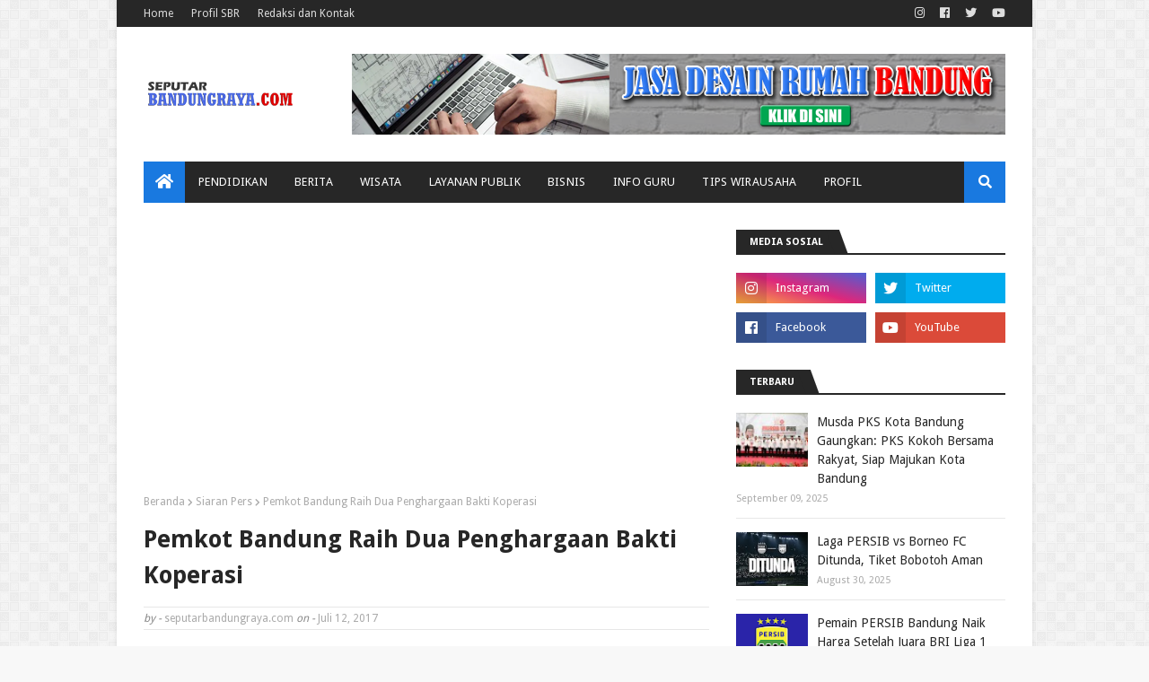

--- FILE ---
content_type: text/html; charset=utf-8
request_url: https://www.google.com/recaptcha/api2/aframe
body_size: 268
content:
<!DOCTYPE HTML><html><head><meta http-equiv="content-type" content="text/html; charset=UTF-8"></head><body><script nonce="PxmbPNnK3847gaX26QWfOw">/** Anti-fraud and anti-abuse applications only. See google.com/recaptcha */ try{var clients={'sodar':'https://pagead2.googlesyndication.com/pagead/sodar?'};window.addEventListener("message",function(a){try{if(a.source===window.parent){var b=JSON.parse(a.data);var c=clients[b['id']];if(c){var d=document.createElement('img');d.src=c+b['params']+'&rc='+(localStorage.getItem("rc::a")?sessionStorage.getItem("rc::b"):"");window.document.body.appendChild(d);sessionStorage.setItem("rc::e",parseInt(sessionStorage.getItem("rc::e")||0)+1);localStorage.setItem("rc::h",'1769293288128');}}}catch(b){}});window.parent.postMessage("_grecaptcha_ready", "*");}catch(b){}</script></body></html>

--- FILE ---
content_type: text/javascript; charset=UTF-8
request_url: https://www.seputarbandungraya.com/feeds/posts/default/-/Info%20PPDB%202022?alt=json-in-script&max-results=5&callback=jQuery1124001874718497447847_1769293285618&_=1769293285619
body_size: 11176
content:
// API callback
jQuery1124001874718497447847_1769293285618({"version":"1.0","encoding":"UTF-8","feed":{"xmlns":"http://www.w3.org/2005/Atom","xmlns$openSearch":"http://a9.com/-/spec/opensearchrss/1.0/","xmlns$blogger":"http://schemas.google.com/blogger/2008","xmlns$georss":"http://www.georss.org/georss","xmlns$gd":"http://schemas.google.com/g/2005","xmlns$thr":"http://purl.org/syndication/thread/1.0","id":{"$t":"tag:blogger.com,1999:blog-8994624026733907853"},"updated":{"$t":"2025-09-19T20:07:01.135+07:00"},"category":[{"term":"Berita Bandung"},{"term":"Pendidikan"},{"term":"Kota Bandung"},{"term":"Berita"},{"term":"Nasional"},{"term":"Humas Kota Bandung"},{"term":"Persib"},{"term":"Kabupaten Bandung"},{"term":"Info Kemdikbud"},{"term":"Info Bisnis"},{"term":"Info Disdik Kota Bandung"},{"term":"Info Jawa Barat"},{"term":"Layanan Warga"},{"term":"Info Kampus"},{"term":"Info Sekolah"},{"term":"Event Bandung"},{"term":"Jadwal SIM Keliling"},{"term":"Covid-19"},{"term":"Humas Pemkab Bandung"},{"term":"Siaran Pers"},{"term":"Entertainment"},{"term":"PAUD-Dikmas"},{"term":"Info Guru"},{"term":"Polresta Bandung"},{"term":"Berita Olahraga"},{"term":"Polrestabes Bandung"},{"term":"Prestasi"},{"term":"Profil"},{"term":"Kepolisian"},{"term":"Lifestyle"},{"term":"Info CPNS - PNS"},{"term":"Pemerintahan"},{"term":"Pilkada Jabar 2018"},{"term":"Disdik Jawa Barat"},{"term":"Destinasi Wisata"},{"term":"Kabupaten Bandung Barat"},{"term":"Humas Pemprov Jabar"},{"term":"Oded M Danial"},{"term":"Info Pemilu 2019"},{"term":"Cimahi"},{"term":"Artikel Pendidikan"},{"term":"Profil Pemain Persib"},{"term":"Layanan Kependudukan"},{"term":"Otomotif"},{"term":"Elih Sudiapermana"},{"term":"Gojek Traveloka Liga 1"},{"term":"Banjir Bandung"},{"term":"Berita Parpol"},{"term":"Info Ramadhan"},{"term":"Info Tekno"},{"term":"Ridwan Kamil"},{"term":"UPI Bandung"},{"term":"Info Unpad"},{"term":"Info SMK"},{"term":"PSBB Bandung Raya"},{"term":"Info Kemenristekdikti"},{"term":"SMAN 1 Banjaran"},{"term":"KPU Kota Bandung"},{"term":"Info Film"},{"term":"Info Kemendikbudristek"},{"term":"Info PPDB 2020"},{"term":"Info Setkab RI"},{"term":"Jadwal Pertandingan"},{"term":"Pendidikan Karakter"},{"term":"Yana Mulyana"},{"term":"Disdukcapil Kota Bandung"},{"term":"Pariwisata"},{"term":"Tips"},{"term":"Bapenda Jabar"},{"term":"ECO Bambu Cipaku"},{"term":"GTV"},{"term":"Kemenkominfo"},{"term":"Elektronik"},{"term":"Info Mudik Lebaran"},{"term":"Info PLN"},{"term":"Info SNMPTN - SBMPTN"},{"term":"PPDB Kota Bandung 2019"},{"term":"Info PPDB 2019"},{"term":"PPDB Kota Bandung 2017"},{"term":"Product Review"},{"term":"PPDB Kota Bandung 2018"},{"term":"PT KAI"},{"term":"The Voice Indonesia"},{"term":"Transportasi Bandung"},{"term":"Info Pilihan"},{"term":"Jadwal Mepeling"},{"term":"Liga 1 Indonesia 2021"},{"term":"PPDB Sistem Zonasi 2019"},{"term":"Program Bandung Menjawab"},{"term":"ASN PPPK"},{"term":"Info Beasiswa"},{"term":"Layanan Ekspedisi"},{"term":"Lowongan Kerja"},{"term":"PPDB Jawa Barat 2020"},{"term":"Profil Komunitas"},{"term":"Info Lomba"},{"term":"Peluang Usaha"},{"term":"Piala Presiden 2017"},{"term":"Rumah Sakit Bandung"},{"term":"Disdukcapil Kabupaten Bandung"},{"term":"Info Bank"},{"term":"Jadwal Persib"},{"term":"Kurikulum Pendidikan"},{"term":"Layanan Kepolisian"},{"term":"Pilgub Jabar 2018"},{"term":"Profil Paslon"},{"term":"Telkom University"},{"term":"KPU Kabupaten Bandung"},{"term":"Kampus ITB"},{"term":"Pilbup Kabupaten Bandung 2020"},{"term":"Polda Jabar"},{"term":"Asian Games 2018"},{"term":"Caleg 2019"},{"term":"Gun Gun Gunawan"},{"term":"Guru Penggerak"},{"term":"Info PDAM Tirtawening"},{"term":"Info PPDB 2022"},{"term":"Layanan BPJS"},{"term":"PPDB Jawa Barat 2018"},{"term":"Pilbup Bandung Barat 2018"},{"term":"Smartphone"},{"term":"Uu Ruzhanul Ulum"},{"term":"Cerita Bandung"},{"term":"Layanan Pajak"},{"term":"PPDB Jawa Barat 2019"},{"term":"PPDB Kota Bandung 2020"},{"term":"Pilkada 2020"},{"term":"Pilwalkot Bandung 2018"},{"term":"Sinetron Dunia Terbalik"},{"term":"Artikel Parenting"},{"term":"Bahasa dan Sastra"},{"term":"Bansos"},{"term":"Berita Kriminal"},{"term":"Citarum Harum"},{"term":"Info Kementerian Agama"},{"term":"Piala Presiden 2022"},{"term":"Viral Medsos"},{"term":"PDAM Tirta Raharja"},{"term":"PPDB Kabupaten Bandung 2018"},{"term":"PPDB Kota Bandung 2022"},{"term":"Samsung"},{"term":"UIN Bandung"},{"term":"Liga 1 Indonesia 2018"},{"term":"Liga 1 Indonesia 2020"},{"term":"Mendikbud Nadiem Makarim"},{"term":"PPDB Kabupaten Bandung 2020"},{"term":"Pasanggiri Mojang Jajaka"},{"term":"Promo Bandung"},{"term":"Hoaks Bandung"},{"term":"Jabar Saber Hoaks"},{"term":"PPDB Jawa Barat 2022"},{"term":"Disdik Kabupaten Bandung"},{"term":"Info PPDB 2021"},{"term":"Info Pemilu 2024"},{"term":"Kartu Identitas Anak (KIA)"},{"term":"Kemenkes"},{"term":"PPDB Kabupaten Bandung 2019"},{"term":"Pilkada 2024"},{"term":"SMAN 21 Bandung"},{"term":"Shopee Liga 1 2019"},{"term":"Tiket Pertandingan Persib"},{"term":"Bandung"},{"term":"Kodam III\/Siliwangi"},{"term":"Liga 1 Indonesia 2019"},{"term":"Ma'soem University"},{"term":"PSSI"},{"term":"PT LIB"},{"term":"Pilgub Jabar 2024"},{"term":"Pilkades Kabupaten Bandung 2019"},{"term":"Pilwalkot Bandung 2024"},{"term":"Politeknik Negeri Bandung"},{"term":"SMAN 18 Bandung"},{"term":"Telkomsel"},{"term":"The Voice Kids Indonesia 2020"},{"term":"Unpas"}],"title":{"type":"text","$t":"seputarbandungraya.com"},"subtitle":{"type":"html","$t":"Berita pendidikan Indonesia"},"link":[{"rel":"http://schemas.google.com/g/2005#feed","type":"application/atom+xml","href":"https:\/\/www.seputarbandungraya.com\/feeds\/posts\/default"},{"rel":"self","type":"application/atom+xml","href":"https:\/\/www.blogger.com\/feeds\/8994624026733907853\/posts\/default\/-\/Info+PPDB+2022?alt=json-in-script\u0026max-results=5"},{"rel":"alternate","type":"text/html","href":"https:\/\/www.seputarbandungraya.com\/search\/label\/Info%20PPDB%202022"},{"rel":"hub","href":"http://pubsubhubbub.appspot.com/"},{"rel":"next","type":"application/atom+xml","href":"https:\/\/www.blogger.com\/feeds\/8994624026733907853\/posts\/default\/-\/Info+PPDB+2022\/-\/Info+PPDB+2022?alt=json-in-script\u0026start-index=6\u0026max-results=5"}],"author":[{"name":{"$t":"seputarbandungraya.com"},"uri":{"$t":"http:\/\/www.blogger.com\/profile\/07130290166729747021"},"email":{"$t":"noreply@blogger.com"},"gd$image":{"rel":"http://schemas.google.com/g/2005#thumbnail","width":"32","height":"32","src":"\/\/blogger.googleusercontent.com\/img\/b\/R29vZ2xl\/AVvXsEhqueXsk7Dl3c9m3TUCm0ZN7a-3_kpLYRYLU4d4Zt_YkY2zv_sopoZBQ7D-hGYeTw3DtCHimNsC988F4LoXXAgEz3EuY6rDlVh1ukeBDuYeAP_FE4kPSaoode7fbXRfxeU\/s113\/Logo+2019.jpg"}}],"generator":{"version":"7.00","uri":"http://www.blogger.com","$t":"Blogger"},"openSearch$totalResults":{"$t":"8"},"openSearch$startIndex":{"$t":"1"},"openSearch$itemsPerPage":{"$t":"5"},"entry":[{"id":{"$t":"tag:blogger.com,1999:blog-8994624026733907853.post-4996118424166243747"},"published":{"$t":"2022-05-30T23:00:00.002+07:00"},"updated":{"$t":"2022-05-30T23:00:58.033+07:00"},"category":[{"scheme":"http://www.blogger.com/atom/ns#","term":"Disdik Jawa Barat"},{"scheme":"http://www.blogger.com/atom/ns#","term":"Info PPDB 2022"},{"scheme":"http://www.blogger.com/atom/ns#","term":"PPDB Jawa Barat 2022"}],"title":{"type":"text","$t":"Jadwal, Persyaratan, Kuota, dan Alur Pendaftaran PPDB Jawa Barat 2022 Jenjang SMA dan SMK "},"content":{"type":"html","$t":"\u003Cdiv\u003EPenerimaan Peserta Didik Baru (PPDB) Tahun 2022 resmi dibuka oleh Gubernur Jawa Barat (Jabar), Ridwan Kamil dan Kepala Dinas Pendidikan (Disdik) Jabar, Dedi Supandi di SMKN 2 Bandung, Selasa (17\/5\/2022).\u0026nbsp;\u0026nbsp;Kadisdik menyatakan, PPDB tahap 1 dimulai tanggal 6 Juni 2022. \"Hari ini, 17 Mei adalah titik awal pembagian akun ke SMP dan MTs.,\" ujar Kadisdik.\u0026nbsp;\u0026nbsp;\u003C\/div\u003E\u003Cdiv\u003E\u003Cbr \/\u003E\u003C\/div\u003E\u003Cdiv\u003EKadisdik menjelaskan, ada beberapa perbedaan dan perubahan di PPDB tahun ini yang merupakan bagian dari penyempurnaan. Yaitu, PPDB 2022 tidak menggunakan rangking rapor dan ada penambahan jalur zonasi dari 68 menjadi 83 zonasi. Hal ini untuk mengakomodasi daerah-daerah perbatasan.\u003C\/div\u003E\u003Cdiv\u003E\u003Cbr \/\u003E\u003C\/div\u003E\u003Cdiv class=\"separator\" style=\"clear: both; text-align: center;\"\u003E\u003Ca href=\"https:\/\/blogger.googleusercontent.com\/img\/b\/R29vZ2xl\/AVvXsEgKi_DhLUik61nAFhbp5sy8v1vrvaIUiQ6TmcRzkUrCIbn7mbtb_Tl71UIH2aSRgsrrI5kA-Dh-NUAeV9KjhwvQDA1TvES8gIgyfmkBhe-Uy--Jnw2qGguoBoSebGD7yfoLqj-Oii2FC8O1RFC0ZEO6C30nrwSXLyMihuWSN8vvBFtjN0bVyTXrKSbq\/s960\/website%20ppdb%20jawa%20barat%202022.jpg\" imageanchor=\"1\" style=\"margin-left: 1em; margin-right: 1em;\"\u003E\u003Cimg border=\"0\" data-original-height=\"663\" data-original-width=\"960\" height=\"221\" src=\"https:\/\/blogger.googleusercontent.com\/img\/b\/R29vZ2xl\/AVvXsEgKi_DhLUik61nAFhbp5sy8v1vrvaIUiQ6TmcRzkUrCIbn7mbtb_Tl71UIH2aSRgsrrI5kA-Dh-NUAeV9KjhwvQDA1TvES8gIgyfmkBhe-Uy--Jnw2qGguoBoSebGD7yfoLqj-Oii2FC8O1RFC0ZEO6C30nrwSXLyMihuWSN8vvBFtjN0bVyTXrKSbq\/s320\/website%20ppdb%20jawa%20barat%202022.jpg\" width=\"320\" \/\u003E\u003C\/a\u003E\u003C\/div\u003E\u003Cbr \/\u003E\u003Cdiv\u003E\u003Cb style=\"color: #cc0000;\"\u003EJADWAL PPDB JAWA BARAT 2022\u0026nbsp;\u003C\/b\u003E\u003Cb style=\"color: #cc0000;\"\u003E(JENJANG SMA\/SMK)\u003C\/b\u003E\u003C\/div\u003E\u003Cdiv\u003ESama seperti jenjang SMA, PPDB Jabar 2022 jenjang SMK juga dibagi dalam dua tahap.\u003C\/div\u003E\u003Cdiv\u003E\u003Cb\u003E\u003Ci\u003ETahap 1\u003C\/i\u003E\u003C\/b\u003E\u003C\/div\u003E\u003Cdiv\u003EDimulai 6 hingga 10 Juni 2022 untuk jalur Afirmasi (KETM, Anak Berkebutuhan Khusus dan kondisi tertentu), perpindahan tugas orangtua\/wali\/anak guru, prioritas terdekat, prestasi kejuaraan dan persiapan kelas industri.\u003C\/div\u003E\u003Cdiv\u003E\u003Ci\u003E\u003Cb\u003E\u003Cbr \/\u003E\u003C\/b\u003E\u003C\/i\u003E\u003C\/div\u003E\u003Cdiv\u003E\u003Ci\u003E\u003Cb\u003ETahap 2\u0026nbsp;\u003C\/b\u003E\u003C\/i\u003E\u003C\/div\u003E\u003Cdiv\u003EDilaksanakan 23-30 Juni 2022 khusus untuk jalur prestasi nilai rapor umum.\u003C\/div\u003E\u003Cdiv style=\"text-align: left;\"\u003E\u003Cb\u003E\u003Cbr \/\u003E\u003C\/b\u003E\u003C\/div\u003E\u003Cdiv style=\"text-align: left;\"\u003E\u003Cspan style=\"color: #cc0000;\"\u003E\u003Cb\u003EPERSYARATAN PPDB JAWA BARAT 2022\u0026nbsp;\u003C\/b\u003E\u003Cb\u003E(JENJANG SMA\/SMK)\u003C\/b\u003E\u003Cb\u003E\u003Cbr \/\u003E\u003C\/b\u003E\u003C\/span\u003EBerikut ini persyaratan PPDB Jabar 2022 secara umum:\u003Cbr \/\u003E- Ijazah\u003Cbr \/\u003E- Akta Kelahiran\u003Cbr \/\u003E- Kartu Keluarga\/KK (min. satu tahun) dan KTP\u003Cbr \/\u003E- Buku Rapor (semester 1-5)\u003Cbr \/\u003E- Surat Tanggung Jawab Mutlak Orang Tua\u003Cbr \/\u003E\u003Ci\u003E\u003Cb\u003E\u003Cbr \/\u003E\u003C\/b\u003E\u003C\/i\u003E\u003C\/div\u003E\u003Cdiv style=\"text-align: left;\"\u003E\u003Ci\u003E\u003Cb\u003ESyarat Khusus PPDB Jabar 2022\u003Cbr \/\u003E\u003C\/b\u003E\u003C\/i\u003E- Kartu Program Penanganan Kemiskinan\/terdaftar di DTKS Dinsos (jalur afirmasi\/KETM)\u003Cbr \/\u003E- Surat Keterangan Domisili dari RT\/RW (bagi afirmasi korban bencana alam\/sosial)\u003Cbr \/\u003E- Surat Tugas Orang Tua (bagi jalur perpindahan tugas orang tua\/wali, maks. 3\u0026nbsp; tahun\/anak guru), serta - bagi afirmasi kondisi tertentu\u003Cbr \/\u003E- Piagam dan dokumentasi prestasi (bagi jalur prestasi kejuaraan) minimal 6 bulan, maksimal 5 tahun\u003Cbr \/\u003E\u003Ci\u003E\u003Cb\u003E\u003Cbr \/\u003E\u003C\/b\u003E\u003C\/i\u003E\u003C\/div\u003E\u003Cdiv style=\"text-align: left;\"\u003E\u003Ci\u003E\u003Cb\u003ESyarat bagi KETM\u003Cbr \/\u003E\u003C\/b\u003E\u003C\/i\u003E- Memperlihatkan Kartu program penanggulangan kemiskinan dari Pemerintah Pusat seperti: KIP (Kartu Indonesia Pintar), KKS (Kartu Keluarga Sejahtera), KIS (Kartu Indonesia Sehat), PKH (Kartu Program Keluarga Harapan), KBS (Kartu Beras Sejahtera), KSM (Kartu Sembako Murah).\u003Cbr \/\u003E- Terdaftar di DTKS (Data Terpadu Kesejahteraan Sosial)\u003Cbr \/\u003E- Suket (Surat Keterangan) Tidak Mampu dari Kelurahan dan Surat Berita Acara (warga yang layak masuk DTKS)\u003C\/div\u003E\u003Cdiv style=\"text-align: left;\"\u003E\u003Cbr \/\u003E\u003C\/div\u003E\u003Cdiv style=\"text-align: left;\"\u003E\u003Cb\u003E\u003Cspan style=\"color: #cc0000;\"\u003EKUOTA PPDB JAWA BARAT 2022 (JENJANG SMA\/SMK)\u003C\/span\u003E\u003C\/b\u003E\u003C\/div\u003E\u003Cdiv style=\"text-align: left;\"\u003E\u003Cdiv\u003EKuota dalam PPDB Jabar 2022 untuk masing-masing jalur adalah sebagai berikut: Afirmasi: 20 persen Perpindahan tugas: 5 persen Prestasi 25 persen Zonasi 50 persen Baca juga: 10 Jurusan Teknik Terbaik Indonesia Tahun 2022 PPDB Jabar 2022 jenjang SMK Kuota tiap jalur Afirmasi: 20 persen Perpindahan tugas: 5 persen Prioritas terdekat: 10 persen Persiapan kelas industri: 35 persen Prestasi nilai rapor: 25 persen\u003C\/div\u003E\u003Cdiv\u003E\u003Cbr \/\u003E\u003C\/div\u003E\u003Cdiv\u003E\u003Cdiv\u003E\u003Cspan style=\"color: #cc0000;\"\u003E\u003Cb\u003EALUR PPDB JAWA BARAT 2022\u0026nbsp;\u003C\/b\u003E\u003Cb\u003E(JENJANG SMA\/SMK)\u003C\/b\u003E\u003C\/span\u003E\u003C\/div\u003E\u003Cdiv\u003EBerikut ini informasi alur pendaftaran jenjang SMA 2022.\u003C\/div\u003E\u003Cdiv\u003E\u003Cb\u003E\u003Cbr \/\u003E\u003C\/b\u003E\u003C\/div\u003E\u003Cdiv\u003E\u003Cb\u003E1. Alur PPDB SMA Jalur Afirmasi (KETM)\u003C\/b\u003E\u003C\/div\u003E\u003Cdiv\u003EPendaftaran dilakukan daring\/luring oleh sekolah asal. Kemudian data persyaratan khusus diinformasikan siswa ke SMP\/MTS saat masa persiapan\u003C\/div\u003E\u003Cdiv\u003E\u003Ci\u003E\u003Cb\u003E\u003Cbr \/\u003E\u003C\/b\u003E\u003C\/i\u003E\u003C\/div\u003E\u003Cdiv\u003E\u003Ci\u003E\u003Cb\u003EPendaftaran\u003C\/b\u003E\u003C\/i\u003E\u003C\/div\u003E\u003Cdiv\u003E\u003Cb\u003EDaring\u003C\/b\u003E\u003C\/div\u003E\u003Cdiv\u003E- Sekolah asal SMP\/MTS login dengan akun yang telah diberikan ke sekolah asal\u003C\/div\u003E\u003Cdiv\u003E- Sekolah asal upload data CPD KETM ke website PPDB\u003C\/div\u003E\u003Cdiv\u003E\u003Cbr \/\u003E\u003C\/div\u003E\u003Cdiv\u003E\u003Cb\u003ELuring\u003C\/b\u003E\u003C\/div\u003E\u003Cdiv\u003ESekolah asal mengirim daftar CPD KETM ke cabang dinas\u003C\/div\u003E\u003Cdiv\u003E\u003Ci\u003E\u003Cb\u003E\u003Cbr \/\u003E\u003C\/b\u003E\u003C\/i\u003E\u003C\/div\u003E\u003Cdiv\u003E\u003Cb\u003EVerifikasi\u003C\/b\u003E\u003C\/div\u003E\u003Cdiv\u003EVerifikasi data yang telah diinput sekolah asal oleh panitia PPDB tingkat satuan pendidikan\u003C\/div\u003E\u003Cdiv\u003E\u003Cb\u003E\u003Cbr \/\u003E\u003C\/b\u003E\u003C\/div\u003E\u003Cdiv\u003E\u003Cb\u003ESeleksi\u003C\/b\u003E\u003C\/div\u003E\u003Cdiv\u003E- Oleh sistem\u003C\/div\u003E\u003Cdiv\u003E- Rapat koordinasi KS dan cabang dinas bagi KETM tidak lolos\u003C\/div\u003E\u003Cdiv\u003E- Pemetaan CPD KETM berdasarkan domisili\u003C\/div\u003E\u003Cdiv\u003E- Penyaluran sesuai sekolah terdekat (negeri\/swasta) dengan domisili\u003C\/div\u003E\u003Cdiv\u003E\u003Cbr \/\u003E\u003C\/div\u003E\u003Cdiv\u003E\u003Cb\u003EPenetapan\u003C\/b\u003E\u003C\/div\u003E\u003Cdiv\u003E- Rapat dewan guru dan kepala sekolah, penetapan hasil PPDB\u003C\/div\u003E\u003Cdiv\u003E- Satuan pendidikan berkoordinasi dengan cabang dinas\u003C\/div\u003E\u003Cdiv\u003E- Input hasil ke website PPDB\u003C\/div\u003E\u003Cdiv\u003E- CPD yang tidak menerima hasil penyaluran dapat mendaftar PPDB melalui jalur lainnya. Mengikuti seleksi sesuai aturan\u003C\/div\u003E\u003Cdiv\u003E\u003Cbr \/\u003E\u003C\/div\u003E\u003Cdiv\u003E\u003Cb\u003E2. Alur PPDB SMA Jalur Afirmasi (Anak Berkebutuhan Khusus\/Disabilitas, CIBI)\u003C\/b\u003E\u003C\/div\u003E\u003Cdiv\u003EPendaftaran luring (luar jaringan\/offline) oleh sekolah asal\/mandiri ke sekolah tujuan\u003C\/div\u003E\u003Cdiv\u003E\u003Ci\u003E\u003Cb\u003E\u003Cbr \/\u003E\u003C\/b\u003E\u003C\/i\u003E\u003C\/div\u003E\u003Cdiv\u003E\u003Ci\u003E\u003Cb\u003EPendaftaran\u003C\/b\u003E\u003C\/i\u003E\u003C\/div\u003E\u003Cdiv\u003E- Log in oleh sekolah tujuan dengan akun yang telah diberikan ke sekolah asal\u003C\/div\u003E\u003Cdiv\u003E- Mengisi data pada format pendaftaran PPDB\u003C\/div\u003E\u003Cdiv\u003E- Menyerahkan persyaratan PPDB\u003C\/div\u003E\u003Cdiv\u003E\u003Cbr \/\u003E\u003C\/div\u003E\u003Cdiv\u003E\u003Ci\u003E\u003Cb\u003EVerifikasi\u003C\/b\u003E\u003C\/i\u003E\u003C\/div\u003E\u003Cdiv\u003E- Verifikasi data oleh panitia sekolah\u003C\/div\u003E\u003Cdiv\u003E- Cetak bukti pendaftaran Seleksi\u003C\/div\u003E\u003Cdiv\u003E- Administrasi\u003C\/div\u003E\u003Cdiv\u003E- Kesesuaian dengan ketersediaan SDM pendidik dan sarana prasarana\u003C\/div\u003E\u003Cdiv\u003E\u003Ci\u003E\u003Cb\u003E\u003Cbr \/\u003E\u003C\/b\u003E\u003C\/i\u003E\u003C\/div\u003E\u003Cdiv\u003E\u003Ci\u003E\u003Cb\u003EPenetapan\u003C\/b\u003E\u003C\/i\u003E\u003C\/div\u003E\u003Cdiv\u003E- Rapat dewan guru, guru dan kepala sekolah, penetapan hasil PPDB\u003C\/div\u003E\u003Cdiv\u003E- Satuan pendidikan berkoordinasi dengan cabang dinas\u003C\/div\u003E\u003Cdiv\u003E- Upload hasil penetapan ke website PPDB\u003C\/div\u003E\u003Cdiv\u003E\u003Cbr \/\u003E\u003C\/div\u003E\u003Cdiv\u003E\u003Cb\u003E3. Alur PPDB SMA Jalur Afirmasi Kondisi Tertentu\u003C\/b\u003E\u003C\/div\u003E\u003Cdiv\u003E\u003Ci\u003E\u003Cb\u003EPendaftaran\u003C\/b\u003E\u003C\/i\u003E\u003C\/div\u003E\u003Cdiv\u003E- Dapatkan akun melalui sekolah asal\u003C\/div\u003E\u003Cdiv\u003E- Login dan mengisi data pada aplikasi PPDB\u003C\/div\u003E\u003Cdiv\u003E- Pilih jalur afirmasi dan sekolah tujuan\u003C\/div\u003E\u003Cdiv\u003E\u003Cbr \/\u003E\u003C\/div\u003E\u003Cdiv\u003E\u003Ci\u003E\u003Cb\u003EValidasi\u003C\/b\u003E\u003C\/i\u003E\u003C\/div\u003E\u003Cdiv\u003E- Cek ulang data yang telah dimasukkan\u003C\/div\u003E\u003Cdiv\u003E- Submit (kirim data)\u003C\/div\u003E\u003Cdiv\u003E- Cetak bukti pendaftaran\u003C\/div\u003E\u003Cdiv\u003E\u003Cbr \/\u003E\u003C\/div\u003E\u003Cdiv\u003E\u003Ci\u003E\u003Cb\u003EVerifikasi\u003C\/b\u003E\u003C\/i\u003E\u003C\/div\u003E\u003Cdiv\u003EVerifikasi data yang diinput pendaftar oleh sekolah tujuan\/SMA\u003C\/div\u003E\u003Cdiv\u003E\u003Cbr \/\u003E\u003C\/div\u003E\u003Cdiv\u003E\u003Ci\u003E\u003Cb\u003ESeleksi\u003C\/b\u003E\u003C\/i\u003E\u003C\/div\u003E\u003Cdiv\u003E- Pemeringkatan berdasarkan jarak domisili ke sekolah hingga batas kuota\u003C\/div\u003E\u003Cdiv\u003E- Jika pada batas kuota ada jarak yang sama, pemeringkatan kedua berdasarkan usia yang lebih tua\u0026nbsp;\u003C\/div\u003E\u003Cdiv\u003E- Pengumuman\u003C\/div\u003E\u003Cdiv\u003E\u003Cbr \/\u003E\u003C\/div\u003E\u003Cdiv\u003E\u003Cb\u003E4. Alur PPDB SMA Jalur Perpindahan Tugas Orang Tua\/Wali\/Anak Guru\u003C\/b\u003E\u003C\/div\u003E\u003Cdiv\u003E\u003Ci\u003E\u003Cb\u003EPendaftaran\u003C\/b\u003E\u003C\/i\u003E\u003C\/div\u003E\u003Cdiv\u003E- Dapatkan akun melalui sekolah asal\u003C\/div\u003E\u003Cdiv\u003E- Login dan mengisi data pada aplikasi PPDB\u003C\/div\u003E\u003Cdiv\u003E- Pilih jalur perpindahan tugas\/anak guru, dan sekolah tujuan\u003C\/div\u003E\u003Cdiv\u003E\u003Cbr \/\u003E\u003C\/div\u003E\u003Cdiv\u003E\u003Ci\u003E\u003Cb\u003EValidasi\u003C\/b\u003E\u003C\/i\u003E\u003C\/div\u003E\u003Cdiv\u003E- Cek ulang data yang telah dimasukkan\u003C\/div\u003E\u003Cdiv\u003E- Submit (kirim data)\u003C\/div\u003E\u003Cdiv\u003E- Cetak bukti pendaftaran\u003C\/div\u003E\u003Cdiv\u003E\u003Cbr \/\u003E\u003C\/div\u003E\u003Cdiv\u003E\u003Cb\u003E\u003Ci\u003EVerifikasi\u003C\/i\u003E\u003C\/b\u003E\u003C\/div\u003E\u003Cdiv\u003EData diverifikasi oleh sekolah yang dituju\u003C\/div\u003E\u003Cdiv\u003E\u003Ci\u003E\u003Cb\u003ESeleksi\u003C\/b\u003E\u003C\/i\u003E\u003C\/div\u003E\u003Cdiv\u003E\u003Ci\u003E\u003C\/i\u003E- Pemeringkatan melalui jarak domisili ke satuan pendidikan\u003C\/div\u003E\u003Cdiv\u003E- Jika pada batas kuota ada jarak yang sama, diperingkat berdasarkan usia\u003C\/div\u003E\u003Cdiv\u003E- Pemeringkatan anak guru, diprioritaskan bagi calon peserta didik yang memilih sekolah sesuai tempat bertugas orang tua\u003C\/div\u003E\u003Cdiv\u003E\u003Cbr \/\u003E\u003C\/div\u003E\u003Cdiv\u003E\u003Ci\u003E\u003Cb\u003EPenetapan\u003C\/b\u003E\u003C\/i\u003E\u003C\/div\u003E\u003Cdiv\u003E- Rapat dewan guru dan kepala sekolah, penetapan hasil PPDB\u003C\/div\u003E\u003Cdiv\u003E- Satuan pendidikan berkoordinasi dengan cabang dinas\u003C\/div\u003E\u003Cdiv\u003E- Input ke sistem PPDB\u003C\/div\u003E\u003Cdiv\u003E\u003Cbr \/\u003E\u003C\/div\u003E\u003Cdiv\u003EPengumuman\u003C\/div\u003E\u003Cdiv\u003E\u003Cbr \/\u003E\u003C\/div\u003E\u003Cdiv\u003E\u003Cb\u003E5. Alur PPDB SMA Jalur Prestasi Kejuaraan\u003C\/b\u003E\u003C\/div\u003E\u003Cdiv\u003ESekolah tidak membatasi jenis prestasi\u003C\/div\u003E\u003Cdiv\u003E\u003Ci\u003E\u003Cb\u003EPendaftaran\u003C\/b\u003E\u003C\/i\u003E\u003C\/div\u003E\u003Cdiv\u003E- Dapatkan akun melalui sekolah asal\u003C\/div\u003E\u003Cdiv\u003E- Login dan mengisi data pada aplikasi PPDB\u003C\/div\u003E\u003Cdiv\u003E- Pilih jalur perpindahan dan sekolah tujuan\u003C\/div\u003E\u003Cdiv\u003E\u003Cbr \/\u003E\u003C\/div\u003E\u003Cdiv\u003E\u003Ci\u003E\u003Cb\u003EValidasi\u003C\/b\u003E\u003C\/i\u003E\u003C\/div\u003E\u003Cdiv\u003E- Cek ulang data yang telah dimasukkan\u003C\/div\u003E\u003Cdiv\u003E- Submit (kirim data)\u003C\/div\u003E\u003Cdiv\u003E- Cetak bukti pendaftaran\u003C\/div\u003E\u003Cdiv\u003E\u003Ci\u003E\u003Cb\u003E\u003Cbr \/\u003E\u003C\/b\u003E\u003C\/i\u003E\u003C\/div\u003E\u003Cdiv\u003E\u003Ci\u003E\u003Cb\u003EVerifikasi\u003C\/b\u003E\u003C\/i\u003E\u003C\/div\u003E\u003Cdiv\u003ESekolah memverifikasi data siswa (dapat memguji kompetensi siswa disesuaikan protokol Covid-19)\u0026nbsp;\u003C\/div\u003E\u003Cdiv\u003E\u003Ci\u003E\u003Cb\u003E\u003Cbr \/\u003E\u003C\/b\u003E\u003C\/i\u003E\u003C\/div\u003E\u003Cdiv\u003E\u003Ci\u003E\u003Cb\u003ESeleksi\u003C\/b\u003E\u003C\/i\u003E\u003C\/div\u003E\u003Cdiv\u003Eoleh Sekolah\u003C\/div\u003E\u003Cdiv\u003E- Pemeringkatan berdasarkn skor piagam (100%) atau skor uji kompetensi (30%:70%)\u003C\/div\u003E\u003Cdiv\u003E- Jika pada batas kuota ada skor yang sama, seleksi berdasarkan usia\u003C\/div\u003E\u003Cdiv\u003E\u003Cbr \/\u003E\u003C\/div\u003E\u003Cdiv\u003E\u003Ci\u003E\u003Cb\u003EPenetapan\u003C\/b\u003E\u003C\/i\u003E\u003C\/div\u003E\u003Cdiv\u003E- Rapat dewan guru dan kepala sekolah, penetapan hasil PPDB\u003C\/div\u003E\u003Cdiv\u003E- Satuan pendidikan berkoordinasi dengan cabang dinas\u003C\/div\u003E\u003Cdiv\u003E- Input data hasil penetapan ke sistem PPDB\u003C\/div\u003E\u003Cdiv\u003E\u003Cbr \/\u003E\u003C\/div\u003E\u003Cdiv\u003EPengumuman\u003C\/div\u003E\u003Cdiv\u003E\u003Cbr \/\u003E\u003C\/div\u003E\u003Cdiv\u003E\u003Cb\u003E6. Alur PPDB SMA Jalur Zonasi\u003C\/b\u003E\u003C\/div\u003E\u003Cdiv\u003EPilihan prioritas yang terdekat domisili\u003C\/div\u003E\u003Cdiv\u003E\u003Ci\u003E\u003Cb\u003E\u003Cbr \/\u003E\u003C\/b\u003E\u003C\/i\u003E\u003C\/div\u003E\u003Cdiv\u003E\u003Ci\u003E\u003Cb\u003EPendaftaran\u003C\/b\u003E\u003C\/i\u003E\u003C\/div\u003E\u003Cdiv\u003E- Dapatkan akun melalui sekolah asal\u003C\/div\u003E\u003Cdiv\u003E- Login dan mengisi data pada aplikasi PPDB\u003C\/div\u003E\u003Cdiv\u003E- Pilih jalur zonasi dan sekolah tujuan\u003C\/div\u003E\u003Cdiv\u003E\u003Cbr \/\u003E\u003C\/div\u003E\u003Cdiv\u003E\u003Ci\u003E\u003Cb\u003EValidasi\u003C\/b\u003E\u003C\/i\u003E\u003C\/div\u003E\u003Cdiv\u003E- Cek ulang data yang telah dimasukkan\u003C\/div\u003E\u003Cdiv\u003E- Submit (kirim data)\u003C\/div\u003E\u003Cdiv\u003E- Cetak bukti pendaftaran\u003C\/div\u003E\u003Cdiv\u003E\u003Cbr \/\u003E\u003C\/div\u003E\u003Cdiv\u003E\u003Ci\u003E\u003Cb\u003EVerifikasi\u003C\/b\u003E\u003C\/i\u003E\u003C\/div\u003E\u003Cdiv\u003EVerifikasi data yang diinput pendaftar, oleh sekolah tujuan\/SMA\u003C\/div\u003E\u003Cdiv\u003E\u003Cbr \/\u003E\u003C\/div\u003E\u003Cdiv\u003E\u003Ci\u003E\u003Cb\u003ESeleksi\u003C\/b\u003E\u003C\/i\u003E\u003C\/div\u003E\u003Cdiv\u003E- Pemeringkatan berdasarkan jarak domisili ke sekolah hingga batas kuota\u003C\/div\u003E\u003Cdiv\u003E- Jika pada batas kuota ada jarak yang sama, pemeringkatan kedua berdasarkan usia yang lebih tua\u0026nbsp;\u003C\/div\u003E\u003Cdiv\u003E\u003Ci\u003E\u003Cb\u003E\u003Cbr \/\u003E\u003C\/b\u003E\u003C\/i\u003E\u003C\/div\u003E\u003Cdiv\u003E\u003Ci\u003E\u003Cb\u003EPenetapan\u003C\/b\u003E\u003C\/i\u003E\u003C\/div\u003E\u003Cdiv\u003E- Rapat dewan guru dan kepala sekolah, penetapan hasil PPDB\u003C\/div\u003E\u003Cdiv\u003E- Satuan pendidikan berkoordinasi dengan cabang dinas\u003C\/div\u003E\u003Cdiv\u003E- Input data hasil penetapan ke sistem PPDB\u003C\/div\u003E\u003Cdiv\u003E\u003Cbr \/\u003E\u003C\/div\u003E\u003Cdiv\u003E- Pengumuman\u003C\/div\u003E\u003C\/div\u003E\u003Cdiv\u003E\u003Cbr \/\u003E\u003C\/div\u003E\u003Cdiv\u003E---\u003C\/div\u003E\u003Cdiv\u003EWebsite resmi PPDB Jawa Barat 2022:\u0026nbsp;\u003Cb\u003E\u003Ca href=\"https:\/\/ppdb.disdik.jabarprov.go.id\/\" target=\"_blank\"\u003Ehttps:\/\/ppdb.disdik.jabarprov.go.id\/\u003C\/a\u003E\u003C\/b\u003E\u003C\/div\u003E\u003C\/div\u003E\u003Cdiv class=\"blogger-post-footer\"\u003E\u003Ca href='http:\/\/www.seputarbandungraya.com\/'\u003E www.seputarbandungraya.com\u003C\/a\u003E\u003C\/div\u003E"},"link":[{"rel":"edit","type":"application/atom+xml","href":"https:\/\/www.blogger.com\/feeds\/8994624026733907853\/posts\/default\/4996118424166243747"},{"rel":"self","type":"application/atom+xml","href":"https:\/\/www.blogger.com\/feeds\/8994624026733907853\/posts\/default\/4996118424166243747"},{"rel":"alternate","type":"text/html","href":"https:\/\/www.seputarbandungraya.com\/2022\/05\/jadwal-persyaratan-kuota-dan-alur.html","title":"Jadwal, Persyaratan, Kuota, dan Alur Pendaftaran PPDB Jawa Barat 2022 Jenjang SMA dan SMK "}],"author":[{"name":{"$t":"seputarbandungraya.com"},"uri":{"$t":"http:\/\/www.blogger.com\/profile\/07130290166729747021"},"email":{"$t":"noreply@blogger.com"},"gd$image":{"rel":"http://schemas.google.com/g/2005#thumbnail","width":"32","height":"32","src":"\/\/blogger.googleusercontent.com\/img\/b\/R29vZ2xl\/AVvXsEhqueXsk7Dl3c9m3TUCm0ZN7a-3_kpLYRYLU4d4Zt_YkY2zv_sopoZBQ7D-hGYeTw3DtCHimNsC988F4LoXXAgEz3EuY6rDlVh1ukeBDuYeAP_FE4kPSaoode7fbXRfxeU\/s113\/Logo+2019.jpg"}}],"media$thumbnail":{"xmlns$media":"http://search.yahoo.com/mrss/","url":"https:\/\/blogger.googleusercontent.com\/img\/b\/R29vZ2xl\/AVvXsEgKi_DhLUik61nAFhbp5sy8v1vrvaIUiQ6TmcRzkUrCIbn7mbtb_Tl71UIH2aSRgsrrI5kA-Dh-NUAeV9KjhwvQDA1TvES8gIgyfmkBhe-Uy--Jnw2qGguoBoSebGD7yfoLqj-Oii2FC8O1RFC0ZEO6C30nrwSXLyMihuWSN8vvBFtjN0bVyTXrKSbq\/s72-c\/website%20ppdb%20jawa%20barat%202022.jpg","height":"72","width":"72"}},{"id":{"$t":"tag:blogger.com,1999:blog-8994624026733907853.post-2943385257615981885"},"published":{"$t":"2022-05-28T16:00:00.010+07:00"},"updated":{"$t":"2022-06-01T21:03:03.559+07:00"},"category":[{"scheme":"http://www.blogger.com/atom/ns#","term":"Info Disdik Kota Bandung"},{"scheme":"http://www.blogger.com/atom/ns#","term":"Info PPDB 2022"},{"scheme":"http://www.blogger.com/atom/ns#","term":"PPDB Kota Bandung 2022"}],"title":{"type":"text","$t":"Jadwal, Mekanisme Pendaftaran, dan Kuota PPDB Kota Bandung 2022"},"content":{"type":"html","$t":"\u003Cdiv\u003EPelaksanaan Penerimaan Peserta Didik Baru (PPDB) tahun ajaran 2022\/2023 Dinas Pendidikan Kota Bandung, mulai dilaksanakan tahapan pengisian data diri pada 25 Mei sampai 10 Juni 2022. Pendataan ini untuk seluruh jalur PPDB 2022 Kota Bandung tingkat TK, SD dan SMP.\u003C\/div\u003E\u003Cdiv\u003E\u003Cbr \/\u003E\u003C\/div\u003E\u003Cdiv class=\"separator\" style=\"clear: both; text-align: center;\"\u003E\u003Ca href=\"https:\/\/blogger.googleusercontent.com\/img\/b\/R29vZ2xl\/AVvXsEgMqOXCNhWTKl6rFmrO_l020T4THUB3lf0lrCtru8Uoxn98kL-Rbpun5Cy9Ef6CbZcftmcJ1iu4Qs9Z4YvH3y1zNdLWukTzF_UbTGDwWyBp11iAlWmYhsIKWJQdlGnLbuZfHS5GtYF7lkttCG5vM4huNb9JbwW0ghgCm1UPXr24AKFRwZJotweweC1E\/s960\/jadwal%20dan%20mekanisme%20ppdb%20kota%20bandung%202022.jpg\" style=\"margin-left: 1em; margin-right: 1em;\"\u003E\u003Cimg border=\"0\" data-original-height=\"663\" data-original-width=\"960\" height=\"221\" src=\"https:\/\/blogger.googleusercontent.com\/img\/b\/R29vZ2xl\/AVvXsEgMqOXCNhWTKl6rFmrO_l020T4THUB3lf0lrCtru8Uoxn98kL-Rbpun5Cy9Ef6CbZcftmcJ1iu4Qs9Z4YvH3y1zNdLWukTzF_UbTGDwWyBp11iAlWmYhsIKWJQdlGnLbuZfHS5GtYF7lkttCG5vM4huNb9JbwW0ghgCm1UPXr24AKFRwZJotweweC1E\/s320\/jadwal%20dan%20mekanisme%20ppdb%20kota%20bandung%202022.jpg\" width=\"320\" \/\u003E\u003C\/a\u003E\u003C\/div\u003E\u003Cbr \/\u003E\u003Cdiv\u003EPelaksanaan PPDB Kota Bandung secara teknis tidak berbeda dengan tahun sebelumnya, yakni secara online dan pemberkasan yang dikumpulkan berupa berkas digital. Pengisian data diri calon peserta didik yang akan mengikuti proses PPDB oleh sekolah asal dan divalidasi oleh orang tua atau secara mandiri pada laman http:\/\/ppdb.bandung.go.id\u003C\/div\u003E\u003Cdiv\u003E\u003Cbr \/\u003E\u003C\/div\u003E\u003Cdiv style=\"text-align: left;\"\u003EDasar hukum PPDB di Kota Bandung meliputi Permendikbud Nomor 1 Tahun 2021, Perda Kota Bandung Nomor 2 Tahun 2018 dan Perwal Kota Bandung Nomor 57 Tahun 2021 tentang PPDB pada tingkat TK, SD dan SMP. Dengan azas Objektif, Transparan dan Akuntabel.\u003C\/div\u003E\u003Cdiv style=\"text-align: left;\"\u003E\u003Cbr \/\u003E\u003C\/div\u003E\u003Cdiv style=\"text-align: left;\"\u003EBerikut ini tanggal-tanggal penting untuk calon siswa jenjang TK, SD, dan SMP:\u003Cbr \/\u003E\u003Ci\u003E\u003Cb\u003E\u003Cbr \/\u003E\u003C\/b\u003E\u003C\/i\u003E\u003C\/div\u003E\u003Cdiv style=\"text-align: left;\"\u003E\u003Cb\u003EA. Jadwal Jalur PPDB Kota Bandung 2022\u003C\/b\u003E\u003C\/div\u003E\u003Cdiv style=\"text-align: left;\"\u003E\u003Ci\u003E\u003Cb\u003E1. Jalur Afirmasi, Prestasi, Pindah Tugas Orang Tua\u003Cbr \/\u003E\u003C\/b\u003E\u003C\/i\u003E▪ Isi data diri oleh wali kelas atau mandiri: 25 Mei-10 Juni 2022\u003Cbr \/\u003E▪\u0026nbsp;Pendaftaran calon murid baru oleh wali kelas atau mandiri: 13-17 Juni 2022\u003Cbr \/\u003E▪\u0026nbsp;Pengumuman: 24 Juni 2022\u003Cbr \/\u003E▪\u0026nbsp;Verifikasi dan validasi sertifikat lomba\/penghargaan: 26 Mei-11 Juni 2022\u003Cbr \/\u003E▪\u0026nbsp;Daftar ulang: 27-28 Juni 2022\u003Cbr \/\u003E\u003Ci\u003E\u003Cb\u003E\u003Cbr \/\u003E\u003C\/b\u003E\u003C\/i\u003E\u003C\/div\u003E\u003Cdiv style=\"text-align: left;\"\u003E\u003Ci\u003E\u003Cb\u003E2. Jalur Zonasi\u003Cbr \/\u003E\u003C\/b\u003E\u003C\/i\u003E▪\u0026nbsp;Pendataan data diri yang dilakukan wali kelas atau mandiri: 25 Mei-10 Juni 2022\u003Cbr \/\u003E▪\u0026nbsp;Pendaftaran calon siswa baru oleh wali kelas atau mandiri: 27 Juni-1 Juli 2022\u003Cbr \/\u003E▪\u0026nbsp;Pengumuman: 8 Juli 2022\u003Cbr \/\u003E▪\u0026nbsp;Daftar ulang: 11-12 Juli 2022\u003Cb\u003E\u003Cbr \/\u003E\u003C\/b\u003E\u003Cb\u003E\u003Cbr \/\u003E\u003C\/b\u003E\u003C\/div\u003E\u003Cdiv style=\"text-align: left;\"\u003E\u003Cdiv\u003E\u003Cb\u003EB. Pembagian Zonasi SD dan SMP PPDB Kota Bandung 2022\u003C\/b\u003E\u003C\/div\u003E\u003Cdiv\u003E\u003Cdiv style=\"font-style: italic; font-weight: bold;\"\u003E\u003Cbr \/\u003E\u003C\/div\u003E\u003Cdiv style=\"font-style: italic; font-weight: bold;\"\u003E1. Delapan wilayah zona untuk pendidikan tingkat Sekolah Dasar (SD):\u003C\/div\u003E\u003Cdiv\u003E\u003Cb\u003EZona A\u003C\/b\u003E: Kecamatan Sukasari, Cidadap, Coblong, Sukajadi\u003C\/div\u003E\u003Cdiv\u003E\u003Cb\u003EZona B\u003C\/b\u003E: Kecamatan Cibeunying Kaler, Bandung Wetan, Sumur Bandung, Cibeunying Kidul, Cicendo\u003C\/div\u003E\u003Cdiv\u003E\u003Cb\u003EZona C\u003C\/b\u003E: Kecamatan Andir, Bandung Kulon, Babakan Ciparay\u003C\/div\u003E\u003Cdiv\u003E\u003Cb\u003EZona D\u003C\/b\u003E: Kecamatan Regol, Bojongloa Kaler, Bojong Loa Kidul, Astanaanyar\u003C\/div\u003E\u003Cdiv\u003E\u003Cb\u003EZona E\u003C\/b\u003E: Kecamatan Batununggal, Lengkong, Bandung Kidul\u003C\/div\u003E\u003Cdiv\u003EZona F: Kecamatan Antapani, Rancasari, Buahbatu, Kiaracondong\u003C\/div\u003E\u003Cdiv\u003E\u003Cb\u003EZona G\u003C\/b\u003E: Kecamatan Mandalajati, Arcamanik, Cinambo, Ujungberung\u003C\/div\u003E\u003Cdiv\u003E\u003Cb\u003EZona H\u003C\/b\u003E: Kecamatan Panyileukan, Cibiru, Gedebage\u003C\/div\u003E\u003Cdiv style=\"font-style: italic; font-weight: bold;\"\u003E\u003Cbr \/\u003E\u003C\/div\u003E\u003C\/div\u003E\u003Cdiv\u003E\u003Ci\u003E\u003Cb\u003E2. Empat wilayah zona untuk pendidikan tingkat SMP:\u003C\/b\u003E\u003C\/i\u003E\u003C\/div\u003E\u003Cdiv\u003E\u003Cb\u003EZona A\u003C\/b\u003E: Kecamatan Sukasari, Cidadap, Coblong, Cibeunying Kaler, Bandung Wetan, Sumur Bandung, Cibeunying Kidul, Sukajadi\u003C\/div\u003E\u003Cdiv\u003E\u003Cb\u003EZona B\u003C\/b\u003E: Kecamatan Mandalajati, Antapani, Arcamanik, Cinambo, Panyileukan, Cibiru, Gedebage, Rancasari, Ujungberung, Buahbatu\u003C\/div\u003E\u003Cdiv\u003E\u003Cb\u003EZona C\u003C\/b\u003E: Kecamatan Kiaracondong, Batununggal, Lengkong, Regol, Bandung Kidul\u003C\/div\u003E\u003Cdiv\u003E\u003Cb\u003EZona D\u003C\/b\u003E: Kecamatan Cicendo, Andir, Bandung Kulon, Babakan Ciparay, Bojongloa Kaler, Bojongloa Kidul, Astanaanyar\u003C\/div\u003E\u003Cdiv\u003E\u003Cb\u003E\u003Cbr \/\u003E\u003C\/b\u003E\u003C\/div\u003E\u003C\/div\u003E\u003Cdiv style=\"text-align: left;\"\u003E\u003Cb\u003EC. Mekanisme Pendaftaran PPDB Kota Bandung 2022\u003Cbr \/\u003E\u003C\/b\u003EBerikut ini mekanisme atau tahapan pendaftarannya:\u003Cbr \/\u003E1. Pendataan oleh wali kelas yaitu, orang tua calon siswa baru wajib mengumpulkan dokumen syarat PPDB 2022 secara daring.\u003Cbr \/\u003E2. Isi data diri yang dilakukan oleh sekolah asal dan divalidasi orang tua atau secara mandiri. Tahap ini dilaksanakan melalui situs \u003Ci\u003Ehttps:\/\/ppdb.bandung.go.id\u003C\/i\u003E.\u003Cbr \/\u003E3. Pendaftaran dengan memilih sekolah dan jalur, melalui situs yang sama di atas.\u003Cbr \/\u003E4. Verifikasi dan validasi dokumen oleh sekolah tujuan.\u003Cbr \/\u003E5. Daftar ulang melalui sistem atau menyesuaikan dengan situasi.\u003Cb\u003E\u003Cbr \/\u003E\u003C\/b\u003E\u003Cb\u003E\u003Cbr \/\u003E\u003C\/b\u003E\u003C\/div\u003E\u003Cdiv style=\"text-align: left;\"\u003E\u003Cb\u003ED. Kuota Dalam Kota PPDB Kota Bandung 2022\u003Cbr \/\u003E\u003C\/b\u003E\u003Ci\u003E\u003Cb\u003E1. Jalur Zonasi:\u003Cbr \/\u003E\u003C\/b\u003E\u003C\/i\u003E▪\u0026nbsp;TK: minimal 95 %\u003Cbr \/\u003E▪\u0026nbsp;SD: minimal 70 %\u003Cbr \/\u003E▪\u0026nbsp;SMP: minimal 50 %\u003Cbr \/\u003E\u003Ci\u003E\u003Cb\u003E\u003Cbr \/\u003E\u003C\/b\u003E\u003C\/i\u003E\u003C\/div\u003E\u003Cdiv style=\"text-align: left;\"\u003E\u003Ci\u003E\u003Cb\u003E2. Jalur Afirmasi\u003Cbr \/\u003E\u003C\/b\u003E\u003C\/i\u003E▪\u0026nbsp;SD: minimal 15 %\u003Cbr \/\u003E▪\u0026nbsp;SMP: minimal 15 %\u003Cbr \/\u003E\u003Ci\u003E\u003Cb\u003E\u003Cbr \/\u003E\u003C\/b\u003E\u003C\/i\u003E\u003C\/div\u003E\u003Cdiv style=\"text-align: left;\"\u003E\u003Ci\u003E\u003Cb\u003E3. Jalur Pindah Tugas Orang Tua\/Wali\u003Cbr \/\u003E\u003C\/b\u003E\u003C\/i\u003E▪\u0026nbsp;TK: maksimal 5 %\u003Cbr \/\u003E▪\u0026nbsp;SD: maksimal 5 %\u003Cbr \/\u003E▪\u0026nbsp;SMP maksimal 5 %\u003Cbr \/\u003E\u003Ci\u003E\u003Cb\u003E\u003Cbr \/\u003E\u003C\/b\u003E\u003C\/i\u003E\u003C\/div\u003E\u003Cdiv style=\"text-align: left;\"\u003E\u003Ci\u003E\u003Cb\u003E4. Jalur Prestasi\u003Cbr \/\u003E\u003C\/b\u003E\u003C\/i\u003E▪\u0026nbsp;SMP: maksimal 30 %, di mana seleksi dilakukan berdasarkan nilai rapor 60 persen dan sertifikat perlombaan\/penghargaan 40 %\u003Cbr \/\u003E\u003Cbr \/\u003E\u003C\/div\u003E\u003Cdiv style=\"text-align: left;\"\u003E\u003Cb\u003EE. Kuota Luar Kota PPDB Kota Bandung 2022\u003Cbr \/\u003E\u003C\/b\u003E\u003Ci\u003E\u003Cb\u003E1. Zonasi Luar Kota pada Sekolah Perbatasan\u003Cbr \/\u003E\u003C\/b\u003E\u003C\/i\u003E▪\u0026nbsp;SD: maksimal 30 % dari kuota jalur zonasi\u003Cbr \/\u003E▪\u0026nbsp;SMP: maksimal 10 % dari kuota jalur zonasi\u003Cbr \/\u003E\u003Ci\u003E\u003Cb\u003E\u003Cbr \/\u003E\u003C\/b\u003E\u003C\/i\u003E\u003C\/div\u003E\u003Cdiv style=\"text-align: left;\"\u003E\u003Ci\u003E\u003Cb\u003E2. Prestasi Luar Kota\u003Cbr \/\u003E\u003C\/b\u003E\u003C\/i\u003ESMP: maksimal 25 % dari 40 % kuota prestasi lomba\/penghargaan\u003Cbr \/\u003E\u003C\/div\u003E\u003Cdiv style=\"text-align: left;\"\u003E\u003Cbr \/\u003E\u003C\/div\u003E\u003Cdiv style=\"text-align: left;\"\u003E\u003Cdiv\u003E\u003Cb\u003EF. Aturan Usia Siswa PPDB Kota Bandung 2022\u003C\/b\u003E\u003C\/div\u003E\u003Cdiv\u003EAturan usia calon peserta didik berdasarkan aturan PPDB Tahun ajaran 2022:\u003C\/div\u003E\u003Cdiv\u003E\u003Cb\u003E\u003Ci\u003ETaman Kanak-kanak (TK)\u003C\/i\u003E\u003C\/b\u003E\u003C\/div\u003E\u003Cdiv\u003E- TK Kelompok A berusia paling rendah 4 tahun paling tinggi 5 tahun\u003C\/div\u003E\u003Cdiv\u003E- TK Kelompok B berusia paling rendah 5 tahun paling tinggi 6 tahun\u003C\/div\u003E\u003Cdiv\u003E\u003Cbr \/\u003E\u003C\/div\u003E\u003Cdiv\u003E\u003Ci\u003E\u003Cb\u003ESekolah Dasar (SD)\u003C\/b\u003E\u003C\/i\u003E\u003C\/div\u003E\u003Cdiv\u003E- Berusia 7 tahun\u003C\/div\u003E\u003Cdiv\u003E- Berusia paling rendah 6 tahun pada tanggal 1 juli tahun berjalan\u003C\/div\u003E\u003Cdiv\u003E- Berusia paling rendah 5 tahun 6 bulan pada 1 Juli tahun berjalan (Bagi siswa yang memiliki kecerdasan atau bakat istimewa yang buktikan dengan kesiapan psikis dari psikolog profesional hasil assessment center Disdik).\u003C\/div\u003E\u003Cdiv\u003E\u003Cbr \/\u003E\u003C\/div\u003E\u003Cdiv\u003E\u003Ci\u003E\u003Cb\u003ESekolah Menengah Pertama (SMP)\u003C\/b\u003E\u003C\/i\u003E\u003C\/div\u003E\u003Cdiv\u003E- Berusia paling tinggi 15 tahun pada tanggal 1 Juli tahun berjalan\u003C\/div\u003E\u003Cdiv\u003E- Telah menyelesaikan kelas 6 SD atau bentuk lain yang sederajat\u003C\/div\u003E\u003Cdiv\u003E\u003Cdiv\u003ESekolah Menengah Atas (SMA)\u003C\/div\u003E\u003Cdiv\u003E- Berusia paling tinggi 21 tahun pada tanggal 1 Juli tahun berjalan\u003C\/div\u003E\u003Cdiv\u003E- Telah menyelesaikan kelas 9 SMP atau bentuk lain yang sederajat\u003C\/div\u003E\u003Cdiv\u003E\u003Cbr \/\u003E\u003C\/div\u003E\u003Cdiv\u003E\u003Ci\u003E\u003Cb\u003ESekolah Menengah Kejuruan (SMK)\u003C\/b\u003E\u003C\/i\u003E\u003C\/div\u003E\u003Cdiv\u003E- SMK dengan bidang keahlian, program keahlian dapat menetapkan tambahan persyaratan khusus dalam penerimaan peserta didik baru kelas 10\u003C\/div\u003E\u003Cdiv\u003E\u003Cbr \/\u003E\u003C\/div\u003E\u003Cdiv\u003E\u003Ci\u003E\u003Cb\u003ESekolah Luar Biasa (SLB)\u003C\/b\u003E\u003C\/i\u003E\u003C\/div\u003E\u003Cdiv\u003E- Persyaratan usia SLB bisa lebih dari ketentuan persyaratan peserta didik TK, SD, SMP, SMA\u003C\/div\u003E\u003C\/div\u003E\u003C\/div\u003E\u003Cdiv style=\"text-align: left;\"\u003E\u003Cbr \/\u003E\u003C\/div\u003E\u003Cdiv style=\"text-align: left;\"\u003E\u003Cdiv\u003E--------\u003C\/div\u003E\u003Cdiv\u003EInfo PPDB Kota Bandung (TK, SD, SMP) dan Jawa Barat (SMA, SMK) 2022 \u003Cb\u003E\u003Ca href=\"https:\/\/www.seputarbandungraya.com\/search\/label\/Info%20PPDB%202022\"\u003ELIHAT DI SINI\u003C\/a\u003E\u003C\/b\u003E\u003C\/div\u003E\u003Cdiv\u003E\u003Cbr \/\u003E\u003C\/div\u003E\u003Cdiv\u003E--------\u003C\/div\u003E\u003Cdiv\u003EINFO TERKAIT PPDB KOTA BANDUNG 2022:\u003C\/div\u003E\u003Cdiv\u003E▪ Website PPDB Kota Bandung 2022:\u0026nbsp;\u003Cb\u003E\u003Ca href=\"https:\/\/ppdb.bandung.go.id\/\" target=\"_blank\"\u003Ehttps:\/\/ppdb.bandung.go.id\u003C\/a\u003E\u0026nbsp;\u003C\/b\u003E\u003C\/div\u003E\u003Cdiv\u003E▪ Panduan PPDB Kota Bandung 2022 (jenjang TK, SD, SMP):\u0026nbsp;\u003Cb\u003E\u003Ca href=\"https:\/\/daftar.ppdb.bandung.go.id\/upload\/media\/2022\/05\/27\/22cc6ba680ab8db654b1727764174e019c37a1d6.pdf\" target=\"_blank\"\u003ELIHAT\/DOWNLOAD DI SINI\u003Cbr \/\u003E\u003C\/a\u003E\u003C\/b\u003E▪ Juknis PPDB Kota Bandung 2022 (jenjang TK, SD, SMP):\u0026nbsp;\u003Cb\u003E\u003Ca href=\"https:\/\/daftar.ppdb.bandung.go.id\/upload\/media\/2022\/05\/27\/77f654142ce9fed81253b95006e639ac015e1578.pdf\" target=\"_blank\"\u003ELIHAT DI SINI\u003C\/a\u003E\u003C\/b\u003E\u003C\/div\u003E\u003Cdiv\u003E▪ Untuk informasi lebih lengkap dan terbaru, silakan bergabung di Channel Telegram PPDB Kota Bandung:\u0026nbsp;\u003Ca href=\"http:\/\/go.disdik.bandung.go.id\/telegramppdbkotabandung\" target=\"_blank\"\u003E\u003Cb\u003Ehttp:\/\/go.disdik.bandung.go.id\/telegramppdbkotabandung\u003C\/b\u003E\u003C\/a\u003E\u003C\/div\u003E\u003C\/div\u003E\u003Cdiv class=\"blogger-post-footer\"\u003E\u003Ca href='http:\/\/www.seputarbandungraya.com\/'\u003E www.seputarbandungraya.com\u003C\/a\u003E\u003C\/div\u003E"},"link":[{"rel":"edit","type":"application/atom+xml","href":"https:\/\/www.blogger.com\/feeds\/8994624026733907853\/posts\/default\/2943385257615981885"},{"rel":"self","type":"application/atom+xml","href":"https:\/\/www.blogger.com\/feeds\/8994624026733907853\/posts\/default\/2943385257615981885"},{"rel":"alternate","type":"text/html","href":"https:\/\/www.seputarbandungraya.com\/2022\/05\/jadwal-mekanisme-pendaftaran-dan-kuota.html","title":"Jadwal, Mekanisme Pendaftaran, dan Kuota PPDB Kota Bandung 2022"}],"author":[{"name":{"$t":"seputarbandungraya.com"},"uri":{"$t":"http:\/\/www.blogger.com\/profile\/07130290166729747021"},"email":{"$t":"noreply@blogger.com"},"gd$image":{"rel":"http://schemas.google.com/g/2005#thumbnail","width":"32","height":"32","src":"\/\/blogger.googleusercontent.com\/img\/b\/R29vZ2xl\/AVvXsEhqueXsk7Dl3c9m3TUCm0ZN7a-3_kpLYRYLU4d4Zt_YkY2zv_sopoZBQ7D-hGYeTw3DtCHimNsC988F4LoXXAgEz3EuY6rDlVh1ukeBDuYeAP_FE4kPSaoode7fbXRfxeU\/s113\/Logo+2019.jpg"}}],"media$thumbnail":{"xmlns$media":"http://search.yahoo.com/mrss/","url":"https:\/\/blogger.googleusercontent.com\/img\/b\/R29vZ2xl\/AVvXsEgMqOXCNhWTKl6rFmrO_l020T4THUB3lf0lrCtru8Uoxn98kL-Rbpun5Cy9Ef6CbZcftmcJ1iu4Qs9Z4YvH3y1zNdLWukTzF_UbTGDwWyBp11iAlWmYhsIKWJQdlGnLbuZfHS5GtYF7lkttCG5vM4huNb9JbwW0ghgCm1UPXr24AKFRwZJotweweC1E\/s72-c\/jadwal%20dan%20mekanisme%20ppdb%20kota%20bandung%202022.jpg","height":"72","width":"72"}},{"id":{"$t":"tag:blogger.com,1999:blog-8994624026733907853.post-8882218907701276715"},"published":{"$t":"2022-05-28T15:41:00.013+07:00"},"updated":{"$t":"2022-05-28T16:13:10.397+07:00"},"category":[{"scheme":"http://www.blogger.com/atom/ns#","term":"Info Disdik Kota Bandung"},{"scheme":"http://www.blogger.com/atom/ns#","term":"Info PPDB 2022"},{"scheme":"http://www.blogger.com/atom/ns#","term":"PPDB Kota Bandung 2022"}],"title":{"type":"text","$t":"Ini Jadwal Pendaftaran dan Wilayah Zonasi Tingkat SMP di PPDB Kota Bandung 2022"},"content":{"type":"html","$t":"\u003Cp\u003EPenerimaan Peserta Didik Baru (PPDB) Kota Bandung 2022 untuk jenjang TK-SMP resmi dibuka (25\/5\/2022). Jalur pendaftaran yang dibuka adalah afirmasi, prestasi, perpindahan orang tua, dan jalur zonasi.\u0026nbsp;\u003C\/p\u003E\u003Cdiv class=\"separator\" style=\"clear: both; text-align: center;\"\u003E\u003Ca href=\"https:\/\/blogger.googleusercontent.com\/img\/b\/R29vZ2xl\/AVvXsEjqs5DjBHue92jqgOKtKU_G7C4wL_z6LWDNrh93XHkM0Im8PKcpYeq03yxX8kUjUMcmpRbku9chP0uhWBs6nrCoGUWO7k-yO9-s8CW2pXX90ypo1KCq7WXTsxMQRmaBkgOyZ9VzWT38ULtV49NvzmpA_GKNuN-c1jCUHoOQqb5VplQvuC5AMeg3kHPG\/s960\/zona%20smp%20negeri%20kota%20bandung.jpg\" style=\"margin-left: 1em; margin-right: 1em;\"\u003E\u003Cimg border=\"0\" data-original-height=\"663\" data-original-width=\"960\" height=\"221\" src=\"https:\/\/blogger.googleusercontent.com\/img\/b\/R29vZ2xl\/AVvXsEjqs5DjBHue92jqgOKtKU_G7C4wL_z6LWDNrh93XHkM0Im8PKcpYeq03yxX8kUjUMcmpRbku9chP0uhWBs6nrCoGUWO7k-yO9-s8CW2pXX90ypo1KCq7WXTsxMQRmaBkgOyZ9VzWT38ULtV49NvzmpA_GKNuN-c1jCUHoOQqb5VplQvuC5AMeg3kHPG\/s320\/zona%20smp%20negeri%20kota%20bandung.jpg\" width=\"320\" \/\u003E\u003C\/a\u003E\u003C\/div\u003E\u003Cbr \/\u003E\u003Cdiv style=\"text-align: left;\"\u003E\u003Cbr \/\u003E\u003C\/div\u003E\u003Cdiv style=\"text-align: left;\"\u003EBerikut ini jadwal untuk pendaftaran jalur zonasi di Kota Bandung:\u003Cbr \/\u003E- Pendataan data diri yang dilakukan wali kelas atau mandiri: 25 Mei-10 Juni 2022\u003Cbr \/\u003E- Pendaftaran calon siswa baru oleh wali kelas atau mandiri: 27 Juni-1 Juli 2022\u003Cbr \/\u003E- Daftar ulang: 11-12 Juli 2022\u003C\/div\u003E\u003Cdiv style=\"text-align: left;\"\u003E- Pengumuman: 8 Juli 2022\u003Cbr \/\u003E\u003C\/div\u003E\u003Cdiv style=\"text-align: left;\"\u003E\u003Cbr \/\u003E\u003C\/div\u003E\u003Cdiv style=\"text-align: left;\"\u003EBerikut 4 wilayah zona untuk pendidikan tingkat SMP:\u003Cbr \/\u003E\u003Cb\u003EZona A\u003C\/b\u003E: Kecamatan Sukasari, Cidadap, Coblong, Cibeunying Kaler, Bandung Wetan, Sumur Bandung, Cibeunying Kidul, Sukajadi\u003Cbr \/\u003E\u003Cb\u003EZona B\u003C\/b\u003E: Kecamatan Mandalajati, Antapani, Arcamanik, Cinambo, Panyileukan, Cibiru, Gedebage, Rancasari, Ujungberung, Buahbatu\u003Cbr \/\u003E\u003Cb\u003EZona C\u003C\/b\u003E: Kecamatan Kiaracondong, Batununggal, Lengkong, Regol, Bandung Kidul\u003Cbr \/\u003E\u003Cb\u003EZona D\u003C\/b\u003E: Kecamatan Cicendo, Andir, Bandung Kulon, Babakan Ciparay, Bojong Loa Kaler, Bojong Loa Kidul, Astanaanyar\u003Cbr \/\u003E\u003Cbr \/\u003E\u003C\/div\u003E\u003Cdiv style=\"text-align: left;\"\u003EDalam hal tempat tinggal calon peserta didik dan sekolah tujuan SMP berbeda zona tapi masih dalam radius 3 Km maka dianggap masih dalam satu zona dan tetap dapat melakukan pendaftaran ke sekolah tersebut.\u003Cbr \/\u003E\u003Cbr \/\u003E\u003C\/div\u003E\u003Cdiv style=\"text-align: left;\"\u003ESementara jalur untuk PPDB tingkat SMP di Kota Bandung dibagi menjadi 4, dengan ketentuan berikut:\u003Cbr \/\u003E\u003Cb\u003EJalur zonasi\u003C\/b\u003E: 2 Pilihan SD Negeri dalam wilayah zona.\u003Cbr \/\u003E\u003Cb\u003EJalur afirmasi\u003C\/b\u003E: 2 Pilihan SD Negeri dalam wilayah zona.\u003Cbr \/\u003E\u003Cb\u003EJalur perpindahan tugas orang tua\u003C\/b\u003E: 2 pilihan SD Negeri dalam\/luar wilayah zona dan 2 pilihan SD swasta.\u003Cbr \/\u003E\u003Cb\u003EJalur prestasi\u003C\/b\u003E: 2 Pilihan SD Negeri dalam\/luar wilayah zona.\u003C\/div\u003E\u003Cdiv style=\"text-align: left;\"\u003E\u003Cbr \/\u003E\u003C\/div\u003E\u003Cdiv style=\"text-align: left;\"\u003E\u003Cdiv\u003E--------\u003C\/div\u003E\u003Cdiv\u003EInfo PPDB Kota Bandung (TK, SD, SMP) dan Jawa Barat (SMA, SMK) 2022\u0026nbsp;\u003Cb\u003E\u003Ca href=\"https:\/\/www.seputarbandungraya.com\/search\/label\/Info%20PPDB%202022\"\u003ELIHAT DI SINI\u003C\/a\u003E\u003C\/b\u003E\u003C\/div\u003E\u003Cdiv\u003E\u003Cbr \/\u003E\u003C\/div\u003E\u003C\/div\u003E\u003Cdiv style=\"text-align: left;\"\u003E\u003Cdiv\u003E--------\u003C\/div\u003E\u003Cdiv\u003EINFO TERKAIT PPDB KOTA BANDUNG 2022:\u003C\/div\u003E\u003Cdiv\u003E▪\u0026nbsp; Cek lokasi sekolah dengan rumah Anda di website PPDB Kota Bandung 2022 (klik menu \"Sekolah menurut Zona Anda\"):\u0026nbsp;\u003Cb\u003E\u003Ca href=\"https:\/\/ppdb.bandung.go.id\/\" target=\"_blank\"\u003Ehttps:\/\/ppdb.bandung.go.id\u003C\/a\u003E\u0026nbsp;\u003C\/b\u003E\u003C\/div\u003E\u003Cdiv\u003E▪ Panduan PPDB Kota Bandung 2022 (jenjang TK, SD, SMP):\u0026nbsp;\u003Cb\u003E\u003Ca href=\"https:\/\/daftar.ppdb.bandung.go.id\/upload\/media\/2022\/05\/27\/22cc6ba680ab8db654b1727764174e019c37a1d6.pdf\" target=\"_blank\"\u003ELIHAT\/DOWNLOAD DI SINI\u003Cbr \/\u003E\u003C\/a\u003E\u003C\/b\u003E▪ Juknis PPDB Kota Bandung 2022 (jenjang TK, SD, SMP):\u0026nbsp;\u003Cb\u003E\u003Ca href=\"https:\/\/daftar.ppdb.bandung.go.id\/upload\/media\/2022\/05\/27\/77f654142ce9fed81253b95006e639ac015e1578.pdf\" target=\"_blank\"\u003ELIHAT DI SINI\u003C\/a\u003E\u003C\/b\u003E\u003C\/div\u003E\u003Cdiv\u003E▪ Untuk informasi lebih lengkap dan terbaru, silakan bergabung di Channel Telegram PPDB Kota Bandung:\u0026nbsp;\u003Ca href=\"http:\/\/go.disdik.bandung.go.id\/telegramppdbkotabandung\" target=\"_blank\"\u003E\u003Cb\u003Ehttp:\/\/go.disdik.bandung.go.id\/telegramppdbkotabandung\u003C\/b\u003E\u003C\/a\u003E\u003C\/div\u003E\u003C\/div\u003E\u003Cdiv class=\"blogger-post-footer\"\u003E\u003Ca href='http:\/\/www.seputarbandungraya.com\/'\u003E www.seputarbandungraya.com\u003C\/a\u003E\u003C\/div\u003E"},"link":[{"rel":"edit","type":"application/atom+xml","href":"https:\/\/www.blogger.com\/feeds\/8994624026733907853\/posts\/default\/8882218907701276715"},{"rel":"self","type":"application/atom+xml","href":"https:\/\/www.blogger.com\/feeds\/8994624026733907853\/posts\/default\/8882218907701276715"},{"rel":"alternate","type":"text/html","href":"https:\/\/www.seputarbandungraya.com\/2022\/05\/ini-jadwal-pendaftaran-dan-wilayah.html","title":"Ini Jadwal Pendaftaran dan Wilayah Zonasi Tingkat SMP di PPDB Kota Bandung 2022"}],"author":[{"name":{"$t":"seputarbandungraya.com"},"uri":{"$t":"http:\/\/www.blogger.com\/profile\/07130290166729747021"},"email":{"$t":"noreply@blogger.com"},"gd$image":{"rel":"http://schemas.google.com/g/2005#thumbnail","width":"32","height":"32","src":"\/\/blogger.googleusercontent.com\/img\/b\/R29vZ2xl\/AVvXsEhqueXsk7Dl3c9m3TUCm0ZN7a-3_kpLYRYLU4d4Zt_YkY2zv_sopoZBQ7D-hGYeTw3DtCHimNsC988F4LoXXAgEz3EuY6rDlVh1ukeBDuYeAP_FE4kPSaoode7fbXRfxeU\/s113\/Logo+2019.jpg"}}],"media$thumbnail":{"xmlns$media":"http://search.yahoo.com/mrss/","url":"https:\/\/blogger.googleusercontent.com\/img\/b\/R29vZ2xl\/AVvXsEjqs5DjBHue92jqgOKtKU_G7C4wL_z6LWDNrh93XHkM0Im8PKcpYeq03yxX8kUjUMcmpRbku9chP0uhWBs6nrCoGUWO7k-yO9-s8CW2pXX90ypo1KCq7WXTsxMQRmaBkgOyZ9VzWT38ULtV49NvzmpA_GKNuN-c1jCUHoOQqb5VplQvuC5AMeg3kHPG\/s72-c\/zona%20smp%20negeri%20kota%20bandung.jpg","height":"72","width":"72"}},{"id":{"$t":"tag:blogger.com,1999:blog-8994624026733907853.post-5672113578820166857"},"published":{"$t":"2022-05-28T02:17:00.006+07:00"},"updated":{"$t":"2022-05-28T16:13:23.634+07:00"},"category":[{"scheme":"http://www.blogger.com/atom/ns#","term":"Disdik Jawa Barat"},{"scheme":"http://www.blogger.com/atom/ns#","term":"Info PPDB 2022"},{"scheme":"http://www.blogger.com/atom/ns#","term":"PPDB Jawa Barat 2022"}],"title":{"type":"text","$t":"Wajib Tahu, Ada 4 Perbedaan Kebijakan Aturan PPDB Jabar 2022 Jenjang SMA, SMK, dan SLB"},"content":{"type":"html","$t":"\u003Cp\u003EAda beberapa perubahan peraturan pada Penerimaan Peserta Didik Baru (PPDB) SMA, SMK, dan SLB tahun 2022 dengan tahun sebelumnya.\u003C\/p\u003E\u003Cp\u003EKepala Dinas Pendidikan (Kadisdik) Jawa Barat (Jabar), Dedi Supandi menjelaskan, ada 4 perbedaan kebijakan aturan PPDB 2022.\u0026nbsp;\u003C\/p\u003E\u003Cdiv class=\"separator\" style=\"clear: both; text-align: center;\"\u003E\u003Ca href=\"https:\/\/blogger.googleusercontent.com\/img\/b\/R29vZ2xl\/AVvXsEhORNfoNGdLJt0wKPyvGNaIK4RE-Gs_pQffGNY4pdoVLq9zmNF_lrNDmTLmVLVpKmYbHVkibXk3gFZb2DhiVu0x7awb5e-ej2VRYA23tuMkUvIAVVaqc-c-ZFNBchb1sRao5dKQssOcroDCSOCdjIgClUB7LJ-IZXLXQsqTjc-IXH-IR_Ts7ngpS5QV\/s960\/ppdb%20jawa%20barat%202022.jpg\" style=\"margin-left: 1em; margin-right: 1em;\"\u003E\u003Cimg border=\"0\" data-original-height=\"663\" data-original-width=\"960\" height=\"221\" src=\"https:\/\/blogger.googleusercontent.com\/img\/b\/R29vZ2xl\/AVvXsEhORNfoNGdLJt0wKPyvGNaIK4RE-Gs_pQffGNY4pdoVLq9zmNF_lrNDmTLmVLVpKmYbHVkibXk3gFZb2DhiVu0x7awb5e-ej2VRYA23tuMkUvIAVVaqc-c-ZFNBchb1sRao5dKQssOcroDCSOCdjIgClUB7LJ-IZXLXQsqTjc-IXH-IR_Ts7ngpS5QV\/s320\/ppdb%20jawa%20barat%202022.jpg\" width=\"320\" \/\u003E\u003C\/a\u003E\u003C\/div\u003E\u003Cp\u003E\u003Ci\u003EPertama\u003C\/i\u003E, persyaratan pendaftaran bisa menggunakan kartu peserta ujian, tak perlu menggunakan ijazah atau surat keterangan lulus.\u0026nbsp;\u003C\/p\u003E\u003Cp\u003E\u003Ci\u003EKedua\u003C\/i\u003E, bagi peserta didik yang akan mendaftar di jalur keluarga ekonomi tidak mampu (KETM) dibuktikan dengan melampirkan berita acara hasil musyawarah yang ada di kelurahan\/desa tentang daftar masyarakat untuk masuk data terpadu kesejahteraan sosial (DTKS).\u003C\/p\u003E\u003Cp\u003E\u003Ci\u003EKetiga\u003C\/i\u003E, piagam penghargaan untuk jalur prestasi dihitung sampai 5 tahun, bukan 3 tahun.\u003C\/p\u003E\u003Cp\u003E\u003Ci\u003EKeempat\u003C\/i\u003E, \"peserta didik tidak perlu melampirkan rangking,” jelas Kadisdik dalam Pembahasan Persiapan PPDB 2022 bersama Komisi V DPRD Jabar Di Mason Pine Hotel, Kabupaten Bandung Barat, Rabu (25\/5\/2022).\u003C\/p\u003E\u003Cp\u003EKadisdik menambahkan, pihaknya pun telah menambah zonasi wilayah menjadi 83 zona. Sebelumnya, pembagian hanya 68 zona. Sebagian besar penambahan zona dilakukan di daerah perbatasan. “Sehingga, tidak mengenal zona otonomi kabupaten\/kota, tapi bisa lintas kabupaten\/kota. Kami juga sudah lakukan MoU dengan DKI, Banten, dan Jateng,” tuturnya.\u003C\/p\u003E\u003Cp\u003EAnggota Komisi V DPRD Jabar, Dessy Susilawati pun mengapresiasi kebijakan PPDB tahun 2022 ini. Ia mengatakan, penambahan perhitungan prestasi menjadi 5 tahun akan sangat memudahkan masyarakat. Sebab, prestasi yang didapat oleh peserta didik saat di sekolah dasar tetap bisa digunakan sebagai syarat pendaftaran.\u003C\/p\u003E\u003Cp\u003EKarena, jika hanya 3 tahun, prestasi yang diraih bisa jadi berkurang sebab kondisi pandemi Covid-19 yang melanda. “Saya apresiasi PPDB tahun ini ada beberapa hal yang diperbaiki. Mudah-mudahan hasilnya jauh lebih baik,” pungkas anggota dewan dapil 5 tersebut.\u003C\/p\u003E\u003Cdiv\u003E--------\u003C\/div\u003E\u003Cdiv\u003EInfo PPDB Kota Bandung (TK, SD, SMP) dan Jawa Barat (SMA, SMK) 2022\u0026nbsp;\u003Cb\u003E\u003Ca href=\"https:\/\/www.seputarbandungraya.com\/search\/label\/Info%20PPDB%202022\"\u003ELIHAT DI SINI\u003C\/a\u003E\u003C\/b\u003E\u003C\/div\u003E\u003Cp\u003E--------\u003Cbr \/\u003EINFO TERKAIT PPDB (JENJANG SMA\/SMK) JAWA BARAT 2022:\u003Cbr \/\u003E▪ Website PPDB Jawa Barat 2022:\u0026nbsp;\u003Cb\u003E\u003Ca href=\"https:\/\/ppdb.disdik.jabarprov.go.id\" target=\"_blank\"\u003Ehttps:\/\/ppdb.disdik.jabarprov.go.id\u003C\/a\u003E\u003C\/b\u003E\u003C\/p\u003E\u003Cdiv class=\"blogger-post-footer\"\u003E\u003Ca href='http:\/\/www.seputarbandungraya.com\/'\u003E www.seputarbandungraya.com\u003C\/a\u003E\u003C\/div\u003E"},"link":[{"rel":"edit","type":"application/atom+xml","href":"https:\/\/www.blogger.com\/feeds\/8994624026733907853\/posts\/default\/5672113578820166857"},{"rel":"self","type":"application/atom+xml","href":"https:\/\/www.blogger.com\/feeds\/8994624026733907853\/posts\/default\/5672113578820166857"},{"rel":"alternate","type":"text/html","href":"https:\/\/www.seputarbandungraya.com\/2022\/05\/wajib-tahu-ada-4-perbedaan-kebijakan.html","title":"Wajib Tahu, Ada 4 Perbedaan Kebijakan Aturan PPDB Jabar 2022 Jenjang SMA, SMK, dan SLB"}],"author":[{"name":{"$t":"seputarbandungraya.com"},"uri":{"$t":"http:\/\/www.blogger.com\/profile\/07130290166729747021"},"email":{"$t":"noreply@blogger.com"},"gd$image":{"rel":"http://schemas.google.com/g/2005#thumbnail","width":"32","height":"32","src":"\/\/blogger.googleusercontent.com\/img\/b\/R29vZ2xl\/AVvXsEhqueXsk7Dl3c9m3TUCm0ZN7a-3_kpLYRYLU4d4Zt_YkY2zv_sopoZBQ7D-hGYeTw3DtCHimNsC988F4LoXXAgEz3EuY6rDlVh1ukeBDuYeAP_FE4kPSaoode7fbXRfxeU\/s113\/Logo+2019.jpg"}}],"media$thumbnail":{"xmlns$media":"http://search.yahoo.com/mrss/","url":"https:\/\/blogger.googleusercontent.com\/img\/b\/R29vZ2xl\/AVvXsEhORNfoNGdLJt0wKPyvGNaIK4RE-Gs_pQffGNY4pdoVLq9zmNF_lrNDmTLmVLVpKmYbHVkibXk3gFZb2DhiVu0x7awb5e-ej2VRYA23tuMkUvIAVVaqc-c-ZFNBchb1sRao5dKQssOcroDCSOCdjIgClUB7LJ-IZXLXQsqTjc-IXH-IR_Ts7ngpS5QV\/s72-c\/ppdb%20jawa%20barat%202022.jpg","height":"72","width":"72"}},{"id":{"$t":"tag:blogger.com,1999:blog-8994624026733907853.post-4662050301601064508"},"published":{"$t":"2022-05-28T02:08:00.004+07:00"},"updated":{"$t":"2022-05-28T16:13:38.343+07:00"},"category":[{"scheme":"http://www.blogger.com/atom/ns#","term":"Disdik Jawa Barat"},{"scheme":"http://www.blogger.com/atom/ns#","term":"Info PPDB 2022"},{"scheme":"http://www.blogger.com/atom/ns#","term":"PPDB Jawa Barat 2022"}],"title":{"type":"text","$t":"PPDB Jawa Barat Tahap 1 Dimulai 6 Juni 2022, Ini Informasinya"},"content":{"type":"html","$t":"\u003Cp\u003EPenerimaan Peserta Didik Baru (PPDB) Tahun 2022 resmi dibuka oleh Gubernur Jawa Barat (Jabar), Ridwan Kamil dan Kepala Dinas Pendidikan (Disdik) Jabar, Dedi Supandi di SMKN 2 Bandung, Selasa (17\/5\/2022).\u0026nbsp;\u003C\/p\u003E\u003Cdiv class=\"separator\" style=\"clear: both; text-align: center;\"\u003E\u003Ca href=\"https:\/\/blogger.googleusercontent.com\/img\/b\/R29vZ2xl\/AVvXsEgv-H2qHAykI7k-usnt3q003jI1Uv2O-Jq88dRkzunr7CS1utThrFcN6WIdec9EBSKB-HkgV6mfReqkUeA-g79rNLRl1oVx0cHWwzn3MSmxoxQ48acW9sNOUt3-jHZuY-CC9lujeS0n7qTQaBhlhXLD-rQfvi8g66MzDT3EoyvxN_9AQj6crZOVY4Bh\/s960\/ppdb%20sma%20jawa%20barat%202022.jpg\" style=\"margin-left: 1em; margin-right: 1em;\"\u003E\u003Cimg border=\"0\" data-original-height=\"663\" data-original-width=\"960\" height=\"221\" src=\"https:\/\/blogger.googleusercontent.com\/img\/b\/R29vZ2xl\/AVvXsEgv-H2qHAykI7k-usnt3q003jI1Uv2O-Jq88dRkzunr7CS1utThrFcN6WIdec9EBSKB-HkgV6mfReqkUeA-g79rNLRl1oVx0cHWwzn3MSmxoxQ48acW9sNOUt3-jHZuY-CC9lujeS0n7qTQaBhlhXLD-rQfvi8g66MzDT3EoyvxN_9AQj6crZOVY4Bh\/s320\/ppdb%20sma%20jawa%20barat%202022.jpg\" width=\"320\" \/\u003E\u003C\/a\u003E\u003C\/div\u003E\u003Cp\u003EKadisdik menyatakan, PPDB tahap 1 dimulai tanggal 6 Juni 2022. \"Hari ini, 17 Mei adalah titik awal pembagian akun ke SMP dan MTs.,\" ujar Kadisdik.\u0026nbsp;\u0026nbsp;\u003C\/p\u003E\u003Cp\u003EKadisdik menjelaskan, ada beberapa perbedaan dan perubahan di PPDB tahun ini yang merupakan bagian dari penyempurnaan. Yaitu, PPDB 2022 tidak menggunakan rangking rapor dan ada penambahan jalur zonasi dari 68 menjadi 83 zonasi. Hal ini untuk mengakomodasi daerah-daerah perbatasan.\u0026nbsp;\u003C\/p\u003E\u003Cp\u003E\"Tanggal 6 Juni kita mulai PPDB tahap I jalur afirmasi 20%, perpindahan orang tua 5%, prestasi 25%, dan tahap 2 untuk jalur zonasi sebesar 50%,\" jelasnya.\u003C\/p\u003E\u003Cp\u003EYang afirmasi, lanjutnya, terdiri dari 12% KETM, 3% disabilitas, dan 5% kondisi tertentu. \"Jika di tahap 1 jalur afirmasi masih tersisa, bisa ditambahkan ke jalur zonasi,\" imbuhnya.\u0026nbsp;\u0026nbsp;\u003C\/p\u003E\u003Cp\u003E\u003Cb\u003EPPDB 2022 Harus Adil\u003C\/b\u003E\u003C\/p\u003E\u003Cp\u003ESementara itu, Gubernur menegaskan, pertama PPDB 2022 harus adil. \"Kedua adalah keterandalan karena kita go digital. Saya tidak mau ada berita sistem pareum. Saya titip, jangan sampai kita sedang go digital kitanya tidak siap,\" tegas Gubernur.\u003C\/p\u003E\u003Cp\u003EGubernur mengingatkan, sukses itu tidak ada hubungannya dengan sekolah negeri dan tidak negeri. Sekolah itu hanya sarana. \"Yang membuat kita sukses adalah energi dalam hidup kita. Jadi, mau di negeri atau swasta sama saja,\" jelasnya.\u0026nbsp;\u003C\/p\u003E\u003Cp\u003EGubernur pun berpesan agar tidak melihat pendidikan ini hanya sekadar angka-angka. \"Pendidikan adalah investasi terhadap manusia,\" pungkasnya.\u003C\/p\u003E\u003Cp\u003EPembukaan PPDB tahun 2022 pun ini dirangkaikan dengan penyerahan Perjanjian Kontrak Kerja dan SK P3K Guru SMA\/SMK\/SLB kepada 5.776 orang yang dilakukan secara simbolis.*\u003C\/p\u003E\u003Cdiv\u003E--------\u003C\/div\u003E\u003Cdiv\u003EInfo PPDB Kota Bandung (TK, SD, SMP) dan Jawa Barat (SMA, SMK) 2022\u0026nbsp;\u003Cb\u003E\u003Ca href=\"https:\/\/www.seputarbandungraya.com\/search\/label\/Info%20PPDB%202022\"\u003ELIHAT DI SINI\u003C\/a\u003E\u003C\/b\u003E\u003C\/div\u003E\u003Cdiv\u003E\u003Cbr \/\u003E\u003C\/div\u003E\u003Cdiv\u003E--------\u003C\/div\u003E\u003Cdiv style=\"text-align: left;\"\u003EINFO TERKAIT PPDB (JENJANG SMA\/SMK) JAWA BARAT 2022:\u003Cbr \/\u003E▪ Website PPDB Jawa Barat 2022:\u0026nbsp;\u003Cb\u003E\u003Ca href=\"https:\/\/ppdb.disdik.jabarprov.go.id\" target=\"_blank\"\u003Ehttps:\/\/ppdb.disdik.jabarprov.go.id\u003C\/a\u003E\u003C\/b\u003E\u003Cbr \/\u003E\u003C\/div\u003E\u003Cdiv class=\"blogger-post-footer\"\u003E\u003Ca href='http:\/\/www.seputarbandungraya.com\/'\u003E www.seputarbandungraya.com\u003C\/a\u003E\u003C\/div\u003E"},"link":[{"rel":"edit","type":"application/atom+xml","href":"https:\/\/www.blogger.com\/feeds\/8994624026733907853\/posts\/default\/4662050301601064508"},{"rel":"self","type":"application/atom+xml","href":"https:\/\/www.blogger.com\/feeds\/8994624026733907853\/posts\/default\/4662050301601064508"},{"rel":"alternate","type":"text/html","href":"https:\/\/www.seputarbandungraya.com\/2022\/05\/ppdb-jawa-barat-tahap-1-dimulai-6-juni.html","title":"PPDB Jawa Barat Tahap 1 Dimulai 6 Juni 2022, Ini Informasinya"}],"author":[{"name":{"$t":"seputarbandungraya.com"},"uri":{"$t":"http:\/\/www.blogger.com\/profile\/07130290166729747021"},"email":{"$t":"noreply@blogger.com"},"gd$image":{"rel":"http://schemas.google.com/g/2005#thumbnail","width":"32","height":"32","src":"\/\/blogger.googleusercontent.com\/img\/b\/R29vZ2xl\/AVvXsEhqueXsk7Dl3c9m3TUCm0ZN7a-3_kpLYRYLU4d4Zt_YkY2zv_sopoZBQ7D-hGYeTw3DtCHimNsC988F4LoXXAgEz3EuY6rDlVh1ukeBDuYeAP_FE4kPSaoode7fbXRfxeU\/s113\/Logo+2019.jpg"}}],"media$thumbnail":{"xmlns$media":"http://search.yahoo.com/mrss/","url":"https:\/\/blogger.googleusercontent.com\/img\/b\/R29vZ2xl\/AVvXsEgv-H2qHAykI7k-usnt3q003jI1Uv2O-Jq88dRkzunr7CS1utThrFcN6WIdec9EBSKB-HkgV6mfReqkUeA-g79rNLRl1oVx0cHWwzn3MSmxoxQ48acW9sNOUt3-jHZuY-CC9lujeS0n7qTQaBhlhXLD-rQfvi8g66MzDT3EoyvxN_9AQj6crZOVY4Bh\/s72-c\/ppdb%20sma%20jawa%20barat%202022.jpg","height":"72","width":"72"}}]}});

--- FILE ---
content_type: text/javascript; charset=UTF-8
request_url: https://www.seputarbandungraya.com/feeds/posts/default?alt=json-in-script&max-results=3&callback=jQuery1124001874718497447847_1769293285616&_=1769293285617
body_size: 6720
content:
// API callback
jQuery1124001874718497447847_1769293285616({"version":"1.0","encoding":"UTF-8","feed":{"xmlns":"http://www.w3.org/2005/Atom","xmlns$openSearch":"http://a9.com/-/spec/opensearchrss/1.0/","xmlns$blogger":"http://schemas.google.com/blogger/2008","xmlns$georss":"http://www.georss.org/georss","xmlns$gd":"http://schemas.google.com/g/2005","xmlns$thr":"http://purl.org/syndication/thread/1.0","id":{"$t":"tag:blogger.com,1999:blog-8994624026733907853"},"updated":{"$t":"2025-09-19T20:07:01.135+07:00"},"category":[{"term":"Berita Bandung"},{"term":"Pendidikan"},{"term":"Kota Bandung"},{"term":"Berita"},{"term":"Nasional"},{"term":"Humas Kota Bandung"},{"term":"Persib"},{"term":"Kabupaten Bandung"},{"term":"Info Kemdikbud"},{"term":"Info Bisnis"},{"term":"Info Disdik Kota Bandung"},{"term":"Info Jawa Barat"},{"term":"Layanan Warga"},{"term":"Info Kampus"},{"term":"Info Sekolah"},{"term":"Event Bandung"},{"term":"Jadwal SIM Keliling"},{"term":"Covid-19"},{"term":"Humas Pemkab Bandung"},{"term":"Siaran Pers"},{"term":"Entertainment"},{"term":"PAUD-Dikmas"},{"term":"Info Guru"},{"term":"Polresta Bandung"},{"term":"Berita Olahraga"},{"term":"Polrestabes Bandung"},{"term":"Prestasi"},{"term":"Profil"},{"term":"Kepolisian"},{"term":"Lifestyle"},{"term":"Info CPNS - PNS"},{"term":"Pemerintahan"},{"term":"Pilkada Jabar 2018"},{"term":"Disdik Jawa Barat"},{"term":"Destinasi Wisata"},{"term":"Kabupaten Bandung Barat"},{"term":"Humas Pemprov Jabar"},{"term":"Oded M Danial"},{"term":"Info Pemilu 2019"},{"term":"Cimahi"},{"term":"Artikel Pendidikan"},{"term":"Profil Pemain Persib"},{"term":"Layanan Kependudukan"},{"term":"Otomotif"},{"term":"Elih Sudiapermana"},{"term":"Gojek Traveloka Liga 1"},{"term":"Banjir Bandung"},{"term":"Berita Parpol"},{"term":"Info Ramadhan"},{"term":"Info Tekno"},{"term":"Ridwan Kamil"},{"term":"UPI Bandung"},{"term":"Info Unpad"},{"term":"Info SMK"},{"term":"PSBB Bandung Raya"},{"term":"Info Kemenristekdikti"},{"term":"SMAN 1 Banjaran"},{"term":"KPU Kota Bandung"},{"term":"Info Film"},{"term":"Info Kemendikbudristek"},{"term":"Info PPDB 2020"},{"term":"Info Setkab RI"},{"term":"Jadwal Pertandingan"},{"term":"Pendidikan Karakter"},{"term":"Yana Mulyana"},{"term":"Disdukcapil Kota Bandung"},{"term":"Pariwisata"},{"term":"Tips"},{"term":"Bapenda Jabar"},{"term":"ECO Bambu Cipaku"},{"term":"GTV"},{"term":"Kemenkominfo"},{"term":"Elektronik"},{"term":"Info Mudik Lebaran"},{"term":"Info PLN"},{"term":"Info SNMPTN - SBMPTN"},{"term":"PPDB Kota Bandung 2019"},{"term":"Info PPDB 2019"},{"term":"PPDB Kota Bandung 2017"},{"term":"Product Review"},{"term":"PPDB Kota Bandung 2018"},{"term":"PT KAI"},{"term":"The Voice Indonesia"},{"term":"Transportasi Bandung"},{"term":"Info Pilihan"},{"term":"Jadwal Mepeling"},{"term":"Liga 1 Indonesia 2021"},{"term":"PPDB Sistem Zonasi 2019"},{"term":"Program Bandung Menjawab"},{"term":"ASN PPPK"},{"term":"Info Beasiswa"},{"term":"Layanan Ekspedisi"},{"term":"Lowongan Kerja"},{"term":"PPDB Jawa Barat 2020"},{"term":"Profil Komunitas"},{"term":"Info Lomba"},{"term":"Peluang Usaha"},{"term":"Piala Presiden 2017"},{"term":"Rumah Sakit Bandung"},{"term":"Disdukcapil Kabupaten Bandung"},{"term":"Info Bank"},{"term":"Jadwal Persib"},{"term":"Kurikulum Pendidikan"},{"term":"Layanan Kepolisian"},{"term":"Pilgub Jabar 2018"},{"term":"Profil Paslon"},{"term":"Telkom University"},{"term":"KPU Kabupaten Bandung"},{"term":"Kampus ITB"},{"term":"Pilbup Kabupaten Bandung 2020"},{"term":"Polda Jabar"},{"term":"Asian Games 2018"},{"term":"Caleg 2019"},{"term":"Gun Gun Gunawan"},{"term":"Guru Penggerak"},{"term":"Info PDAM Tirtawening"},{"term":"Info PPDB 2022"},{"term":"Layanan BPJS"},{"term":"PPDB Jawa Barat 2018"},{"term":"Pilbup Bandung Barat 2018"},{"term":"Smartphone"},{"term":"Uu Ruzhanul Ulum"},{"term":"Cerita Bandung"},{"term":"Layanan Pajak"},{"term":"PPDB Jawa Barat 2019"},{"term":"PPDB Kota Bandung 2020"},{"term":"Pilkada 2020"},{"term":"Pilwalkot Bandung 2018"},{"term":"Sinetron Dunia Terbalik"},{"term":"Artikel Parenting"},{"term":"Bahasa dan Sastra"},{"term":"Bansos"},{"term":"Berita Kriminal"},{"term":"Citarum Harum"},{"term":"Info Kementerian Agama"},{"term":"Piala Presiden 2022"},{"term":"Viral Medsos"},{"term":"PDAM Tirta Raharja"},{"term":"PPDB Kabupaten Bandung 2018"},{"term":"PPDB Kota Bandung 2022"},{"term":"Samsung"},{"term":"UIN Bandung"},{"term":"Liga 1 Indonesia 2018"},{"term":"Liga 1 Indonesia 2020"},{"term":"Mendikbud Nadiem Makarim"},{"term":"PPDB Kabupaten Bandung 2020"},{"term":"Pasanggiri Mojang Jajaka"},{"term":"Promo Bandung"},{"term":"Hoaks Bandung"},{"term":"Jabar Saber Hoaks"},{"term":"PPDB Jawa Barat 2022"},{"term":"Disdik Kabupaten Bandung"},{"term":"Info PPDB 2021"},{"term":"Info Pemilu 2024"},{"term":"Kartu Identitas Anak (KIA)"},{"term":"Kemenkes"},{"term":"PPDB Kabupaten Bandung 2019"},{"term":"Pilkada 2024"},{"term":"SMAN 21 Bandung"},{"term":"Shopee Liga 1 2019"},{"term":"Tiket Pertandingan Persib"},{"term":"Bandung"},{"term":"Kodam III\/Siliwangi"},{"term":"Liga 1 Indonesia 2019"},{"term":"Ma'soem University"},{"term":"PSSI"},{"term":"PT LIB"},{"term":"Pilgub Jabar 2024"},{"term":"Pilkades Kabupaten Bandung 2019"},{"term":"Pilwalkot Bandung 2024"},{"term":"Politeknik Negeri Bandung"},{"term":"SMAN 18 Bandung"},{"term":"Telkomsel"},{"term":"The Voice Kids Indonesia 2020"},{"term":"Unpas"}],"title":{"type":"text","$t":"seputarbandungraya.com"},"subtitle":{"type":"html","$t":"Berita pendidikan Indonesia"},"link":[{"rel":"http://schemas.google.com/g/2005#feed","type":"application/atom+xml","href":"https:\/\/www.seputarbandungraya.com\/feeds\/posts\/default"},{"rel":"self","type":"application/atom+xml","href":"https:\/\/www.blogger.com\/feeds\/8994624026733907853\/posts\/default?alt=json-in-script\u0026max-results=3"},{"rel":"alternate","type":"text/html","href":"https:\/\/www.seputarbandungraya.com\/"},{"rel":"hub","href":"http://pubsubhubbub.appspot.com/"},{"rel":"next","type":"application/atom+xml","href":"https:\/\/www.blogger.com\/feeds\/8994624026733907853\/posts\/default?alt=json-in-script\u0026start-index=4\u0026max-results=3"}],"author":[{"name":{"$t":"seputarbandungraya.com"},"uri":{"$t":"http:\/\/www.blogger.com\/profile\/07130290166729747021"},"email":{"$t":"noreply@blogger.com"},"gd$image":{"rel":"http://schemas.google.com/g/2005#thumbnail","width":"32","height":"32","src":"\/\/blogger.googleusercontent.com\/img\/b\/R29vZ2xl\/AVvXsEhqueXsk7Dl3c9m3TUCm0ZN7a-3_kpLYRYLU4d4Zt_YkY2zv_sopoZBQ7D-hGYeTw3DtCHimNsC988F4LoXXAgEz3EuY6rDlVh1ukeBDuYeAP_FE4kPSaoode7fbXRfxeU\/s113\/Logo+2019.jpg"}}],"generator":{"version":"7.00","uri":"http://www.blogger.com","$t":"Blogger"},"openSearch$totalResults":{"$t":"3470"},"openSearch$startIndex":{"$t":"1"},"openSearch$itemsPerPage":{"$t":"3"},"entry":[{"id":{"$t":"tag:blogger.com,1999:blog-8994624026733907853.post-509082275087179219"},"published":{"$t":"2025-09-09T07:30:00.006+07:00"},"updated":{"$t":"2025-09-09T07:31:34.020+07:00"},"category":[{"scheme":"http://www.blogger.com/atom/ns#","term":"Berita"},{"scheme":"http://www.blogger.com/atom/ns#","term":"Berita Bandung"},{"scheme":"http://www.blogger.com/atom/ns#","term":"Berita Parpol"}],"title":{"type":"text","$t":"Musda PKS Kota Bandung Gaungkan: PKS Kokoh Bersama Rakyat, Siap Majukan Kota Bandung"},"content":{"type":"html","$t":"\u003Cdiv class=\"separator\" style=\"clear: both; text-align: center;\"\u003E\u003Ca href=\"https:\/\/blogger.googleusercontent.com\/img\/b\/R29vZ2xl\/AVvXsEjy69hwUkJJc7Y0ij2XiGFcs0avULqKrL_tMGVP6JbRvWb5xx9HEYcO-9w6VQtTdty6UHOK7d2zVcx1k-75-uaR56iM8zyL3dRUD1MLHvSqBJMLTVIL9ve4_tEMMB3ytZJWkc3GvwQunjrZM1kESVZrxMhWRyrdpXmFmBMccY48dATN33r38zKFmFaNGYw\/s1599\/musda%20VI%20PKS.jpg\" style=\"margin-left: 1em; margin-right: 1em;\"\u003E\u003Cimg border=\"0\" data-original-height=\"899\" data-original-width=\"1599\" src=\"https:\/\/blogger.googleusercontent.com\/img\/b\/R29vZ2xl\/AVvXsEjy69hwUkJJc7Y0ij2XiGFcs0avULqKrL_tMGVP6JbRvWb5xx9HEYcO-9w6VQtTdty6UHOK7d2zVcx1k-75-uaR56iM8zyL3dRUD1MLHvSqBJMLTVIL9ve4_tEMMB3ytZJWkc3GvwQunjrZM1kESVZrxMhWRyrdpXmFmBMccY48dATN33r38zKFmFaNGYw\/s16000\/musda%20VI%20PKS.jpg\" \/\u003E\u003C\/a\u003E\u003C\/div\u003E\u003Cbr \/\u003E\u003Cp\u003EBANDUNG – Dewan Pengurus Daerah (DPD)\nPartai Keadilan Sejahtera (PKS) Kota Bandung menggelar Musyawarah Daerah\n(Musda) sebagai momentum penting regenerasi kepemimpinan sekaligus peneguhan\narah perjuangan politik partai di tingkat kota.\u003C\/p\u003E\n\n\u003Cp class=\"MsoNormal\"\u003E\u003Cspan lang=\"EN-ID\"\u003EMengusung tema “PKS Kokoh Bersama Rakyat,\nSiap Majukan Kota Bandung”, Musda ini menegaskan komitmen PKS untuk hadir lebih\ndekat dengan masyarakat, memperkuat pelayanan, serta mengambil peran aktif\ndalam mengatasi persoalan-persoalan nyata di Kota Bandung.\u003Co:p\u003E\u003C\/o:p\u003E\u003C\/span\u003E\u003C\/p\u003E\n\n\u003Cp class=\"MsoNormal\"\u003E\u003Cspan lang=\"EN-ID\"\u003EKetua DPD PKS Kota Bandung, H. Agus Andi\nSetyawan, S.Pd.I atau akrab disapa Mang Agan menyampaikan, idealnya, partai\npolitik harus benar-benar hadir sebagai bagian dari solusi masyarakat.\u003Co:p\u003E\u003C\/o:p\u003E\u003C\/span\u003E\u003C\/p\u003E\n\n\u003Cp class=\"MsoNormal\"\u003E\u003Cspan lang=\"EN-ID\"\u003E“PKS Kota Bandung ingin menjadi partai yang\nkokoh bersama rakyat. Kokoh artinya kuat secara struktur dan kaderisasi,\nsekaligus teguh dalam membela kepentingan masyarakat. Musda ini adalah momentum\nmemperbarui tekad kami untuk semakin melayani dan menghadirkan solusi nyata\nbagi warga Bandung,” ujarnya.\u003Co:p\u003E\u003C\/o:p\u003E\u003C\/span\u003E\u003C\/p\u003E\n\n\u003Cp class=\"MsoNormal\"\u003E\u003Cspan lang=\"EN-ID\"\u003EPKS Kota Bandung berkomitmen meningkatkan\nperan pelayanan dan advokasi rakyat sebagai wujud komitmen untuk senantiasa\nbersama masyarakat. Kehadiran partai harus benar-benar dirasakan manfaatnya,\nbaik dalam bentuk bantuan langsung, pendampingan, maupun advokasi kebijakan\npublik.\u003Co:p\u003E\u003C\/o:p\u003E\u003C\/span\u003E\u003C\/p\u003E\n\n\u003Cp class=\"MsoNormal\"\u003E\u003Cspan lang=\"EN-ID\"\u003E“Kami akan memastikan kader hadir bukan\nhanya saat pemilu, tetapi setiap hari. Mulai dari membantu warga mengurus\nlayanan sosial, mendampingi pencari kerja, hingga menghadirkan solusi untuk\nmasalah sehari-hari,” jelas Wakil Komisi III DPRD Kota Bandung ini\u003Co:p\u003E\u003C\/o:p\u003E\u003C\/span\u003E\u003C\/p\u003E\u003Cp class=\"MsoNormal\"\u003EMang Agan mendapati, sejumlah persoalan\nserius yang dihadapi Kota Bandung:\u003C\/p\u003E\n\n\u003Cp class=\"MsoListParagraphCxSpFirst\" style=\"margin-left: 21.3pt; mso-add-space: auto; mso-list: l0 level1 lfo1; text-indent: -18pt;\"\u003E\u003C!--[if !supportLists]--\u003E\u003Cspan lang=\"EN-ID\" style=\"mso-bidi-font-family: Aptos; mso-bidi-theme-font: minor-latin;\"\u003E\u003Cspan style=\"mso-list: Ignore;\"\u003E1.\u003Cspan style=\"font: 7pt \u0026quot;Times New Roman\u0026quot;;\"\u003E\u0026nbsp;\u0026nbsp;\u0026nbsp;\u0026nbsp;\u0026nbsp;\n\u003C\/span\u003E\u003C\/span\u003E\u003C\/span\u003E\u003C!--[endif]--\u003E\u003Cspan dir=\"LTR\"\u003E\u003C\/span\u003E\u003Cspan lang=\"EN-ID\"\u003EKemiskinan:\nPenduduk yang masih tergolong miskin hingga akhir 2024 \u003Cspan style=\"mso-spacerun: yes;\"\u003E\u0026nbsp;\u003C\/span\u003Emencapai 64.337 orang atau setara 3,27% (Detik.com).\u003Co:p\u003E\u003C\/o:p\u003E\u003C\/span\u003E\u003C\/p\u003E\n\n\u003Cp class=\"MsoListParagraphCxSpMiddle\" style=\"margin-left: 21.3pt; mso-add-space: auto; mso-list: l0 level1 lfo1; text-indent: -18pt;\"\u003E\u003C!--[if !supportLists]--\u003E\u003Cspan lang=\"EN-ID\" style=\"mso-bidi-font-family: Aptos; mso-bidi-theme-font: minor-latin;\"\u003E\u003Cspan style=\"mso-list: Ignore;\"\u003E2.\u003Cspan style=\"font: 7pt \u0026quot;Times New Roman\u0026quot;;\"\u003E\u0026nbsp;\u0026nbsp;\u0026nbsp;\u0026nbsp;\u0026nbsp;\n\u003C\/span\u003E\u003C\/span\u003E\u003C\/span\u003E\u003C!--[endif]--\u003E\u003Cspan dir=\"LTR\"\u003E\u003C\/span\u003E\u003Cspan lang=\"EN-ID\"\u003E\u003Cspan style=\"mso-spacerun: yes;\"\u003E\u0026nbsp;\u003C\/span\u003EPengangguran: Hingga akhir 2024, terdapat 100.300\norang penganggur setara 7,40% (Detik.com)\u003Co:p\u003E\u003C\/o:p\u003E\u003C\/span\u003E\u003C\/p\u003E\n\n\u003Cp class=\"MsoListParagraphCxSpLast\" style=\"margin-left: 21.3pt; mso-add-space: auto; mso-list: l0 level1 lfo1; text-indent: -18pt;\"\u003E\u003C!--[if !supportLists]--\u003E\u003Cspan lang=\"EN-ID\" style=\"mso-bidi-font-family: Aptos; mso-bidi-theme-font: minor-latin;\"\u003E\u003Cspan style=\"mso-list: Ignore;\"\u003E3.\u003Cspan style=\"font: 7pt \u0026quot;Times New Roman\u0026quot;;\"\u003E\u0026nbsp;\u0026nbsp;\u0026nbsp;\u0026nbsp;\u0026nbsp;\n\u003C\/span\u003E\u003C\/span\u003E\u003C\/span\u003E\u003C!--[endif]--\u003E\u003Cspan dir=\"LTR\"\u003E\u003C\/span\u003E\u003Cspan lang=\"EN-ID\"\u003ESampah:\nMasalah persampahan masih menjadi PR besar dengan beban harian ribuan ton, dan\npenutupan TPA Sarimukti pada 2023 menambah kompleksitas pengelolaan.\u003Co:p\u003E\u003C\/o:p\u003E\u003C\/span\u003E\u003C\/p\u003E\n\n\u003Cp class=\"MsoNormal\"\u003E\u003Cspan lang=\"EN-ID\"\u003E“Kami tidak ingin terjebak dalam wacana\npolitik. PKS Kota Bandung siap bekerja sama dengan semua pihak untuk menekan\nangka kemiskinan, menciptakan lapangan kerja baru, dan membantu mencari solusi\ntuntas atas masalah sampah. Warga tidak boleh terus hidup dengan beban\npersoalan yang sama dari tahun ke tahun,” tegasnya.\u003Co:p\u003E\u003C\/o:p\u003E\u003C\/span\u003E\u003C\/p\u003E\n\n\u003Cp class=\"MsoNormal\"\u003E\u003Cspan lang=\"EN-ID\"\u003EPKS Kota Bandung meneguhkan tekad untuk\nmenjadi bagian dari solusi pembangunan kota yang berkelanjutan, adil, dan\nberpihak pada rakyat.\u003Co:p\u003E\u003C\/o:p\u003E\u003C\/span\u003E\u003C\/p\u003E\n\n\u003Cp class=\"MsoNormal\"\u003E\u003Cspan lang=\"EN-ID\"\u003E“Dengan semangat Kokoh Bersama Rakyat, PKS\nKota Bandung akan berjuang mewujudkan Bandung yang unggul, terbuka, amanah,\nmaju, dan agamis. Musda ini bukan hanya pergantian kepengurusan, tapi juga\ntitik awal memperkuat peran PKS dalam memajukan kota tercinta,” pungkasnya.\u003Co:p\u003E\u003C\/o:p\u003E\u003C\/span\u003E\u003C\/p\u003E\u003Cdiv class=\"blogger-post-footer\"\u003E\u003Ca href='http:\/\/www.seputarbandungraya.com\/'\u003E www.seputarbandungraya.com\u003C\/a\u003E\u003C\/div\u003E"},"link":[{"rel":"edit","type":"application/atom+xml","href":"https:\/\/www.blogger.com\/feeds\/8994624026733907853\/posts\/default\/509082275087179219"},{"rel":"self","type":"application/atom+xml","href":"https:\/\/www.blogger.com\/feeds\/8994624026733907853\/posts\/default\/509082275087179219"},{"rel":"alternate","type":"text/html","href":"https:\/\/www.seputarbandungraya.com\/2025\/09\/musda-pks-kota-bandung-gaungkan-pks.html","title":"Musda PKS Kota Bandung Gaungkan: PKS Kokoh Bersama Rakyat, Siap Majukan Kota Bandung"}],"author":[{"name":{"$t":"Unknown"},"email":{"$t":"noreply@blogger.com"},"gd$image":{"rel":"http://schemas.google.com/g/2005#thumbnail","width":"16","height":"16","src":"https:\/\/img1.blogblog.com\/img\/b16-rounded.gif"}}],"media$thumbnail":{"xmlns$media":"http://search.yahoo.com/mrss/","url":"https:\/\/blogger.googleusercontent.com\/img\/b\/R29vZ2xl\/AVvXsEjy69hwUkJJc7Y0ij2XiGFcs0avULqKrL_tMGVP6JbRvWb5xx9HEYcO-9w6VQtTdty6UHOK7d2zVcx1k-75-uaR56iM8zyL3dRUD1MLHvSqBJMLTVIL9ve4_tEMMB3ytZJWkc3GvwQunjrZM1kESVZrxMhWRyrdpXmFmBMccY48dATN33r38zKFmFaNGYw\/s72-c\/musda%20VI%20PKS.jpg","height":"72","width":"72"}},{"id":{"$t":"tag:blogger.com,1999:blog-8994624026733907853.post-7211559806971960486"},"published":{"$t":"2025-08-30T18:52:00.000+07:00"},"updated":{"$t":"2025-08-30T18:52:07.468+07:00"},"category":[{"scheme":"http://www.blogger.com/atom/ns#","term":"Persib"}],"title":{"type":"text","$t":" Laga PERSIB vs Borneo FC Ditunda, Tiket Bobotoh Aman"},"content":{"type":"html","$t":"\u003Cdiv class=\"separator\" style=\"clear: both; text-align: center;\"\u003E\u003Ca href=\"https:\/\/blogger.googleusercontent.com\/img\/b\/R29vZ2xl\/[base64]\/s854\/SBR%20Persib%20ditunda.jpg\" imageanchor=\"1\" style=\"margin-left: 1em; margin-right: 1em;\"\u003E\u003Cimg border=\"0\" data-original-height=\"854\" data-original-width=\"720\" src=\"https:\/\/blogger.googleusercontent.com\/img\/b\/R29vZ2xl\/[base64]\/s16000\/SBR%20Persib%20ditunda.jpg\" \/\u003E\u003C\/a\u003E\u003C\/div\u003E\u003Cbr \/\u003E\u003Cp\u003E\u003Cbr \/\u003E\u003C\/p\u003E\u003Cp\u003EPertandingan pekan keempat Super League 2025\/2026 antara PERSIB dan Borneo FC resmi ditunda. Semula, laga tersebut dijadwalkan berlangsung di Stadion Gelora Bandung Lautan Api (GBLA), Minggu, 31 Agustus 2025 pukul 19.00 WIB.\u003C\/p\u003E\u003Cp\u003EKeputusan penundaan pertandingan tersebut disampaikan surat I Leagie bernomor 279\/LI-COR\/VIII\/2025 tertanggal 30 Agustus 2025.\u003C\/p\u003E\u003Cp\u003EI League memutuskan penundaan pertandingan PERSIB vs Borneo FC berdasarkan Surat Kepolisian Daerah Jawa Barat nomor : B\/3210\/VIII\/PAM.3.3.\/2025\/Roops perihal Permohonan Penundaan Pertandingan Sepakbola Persib vs Borneo FC tanggal 29 Agustus 2025; dan Surat PERSIB Bandung nomor : 308\/DIR-PBB\/VIII\/2025 perihal Permohonan Penundaan Pertandingan Sepakbola BRI Super League 2025\/26 PERSIB Bandung vs BORNEO FC tanggal 29 Agustus 2025.\u003C\/p\u003E\u003Cp\u003EPERSIB menghormati keputusan I League dan pertimbangan aparat kepolisian yang ingin menjamin keamanan dan kenyamanan seluruh pihak, baik pemain, ofisial, maupun Bobotoh.\u003C\/p\u003E\u003Cp\u003E\"Keselamatan semua pihak adalah prioritas utama. Kami memahami betul semangat Bobotoh yang sudah menantikan pertandingan ini, namun situasi yang terjadi menuntut adanya langkah antisipatif. Kami berharap kondisi segera membaik sehingga kita bisa kembali merayakan sepak bola bersama di stadion,\" ujar Adhitia Putra Herawan, Deputy CEO PT PERSIB Bandung Bermartabat.\u003C\/p\u003E\u003Cp\u003EPERSIB juga memastikan bahwa tiket yang sudah dibeli Bobotoh tetap berlaku. Tiket tersebut akan dialihkan secara otomatis ke pertandingan PERSIB berikutnya, sehingga status dan hak penonton terjaga dengan baik.\u003C\/p\u003E\u003Cp\u003E\"Kami mengucapkan terima kasih atas pengertian, kesabaran, dan dukungan yang tidak pernah putus. Energi positif dari Bobotoh akan selalu menjadi kekuatan besar bagi tim di lapangan,\" kata Adhitia.\u003C\/p\u003E\u003Cp\u003EPERSIB percaya, dukungan Bobotoh dalam situasi apapun adalah energi terbesar untuk tim. Klub berharap kondisi kamtibmas di Jawa Barat dan sekitarnya segera kembali kondusif, sehingga atmosfer sepak bola yang penuh semangat dan kebersamaan bisa kembali dirasakan di stadion.\u003C\/p\u003E\u003Cp\u003EInformasi lebih lanjut mengenai jadwal pengganti pertandingan akan diumumkan melalui kanal resmi PERSIB, baik di website PERSIB.co.id maupun akun media sosial resmi klub.***\u003C\/p\u003E\u003Cdiv class=\"blogger-post-footer\"\u003E\u003Ca href='http:\/\/www.seputarbandungraya.com\/'\u003E www.seputarbandungraya.com\u003C\/a\u003E\u003C\/div\u003E"},"link":[{"rel":"edit","type":"application/atom+xml","href":"https:\/\/www.blogger.com\/feeds\/8994624026733907853\/posts\/default\/7211559806971960486"},{"rel":"self","type":"application/atom+xml","href":"https:\/\/www.blogger.com\/feeds\/8994624026733907853\/posts\/default\/7211559806971960486"},{"rel":"alternate","type":"text/html","href":"https:\/\/www.seputarbandungraya.com\/2025\/08\/laga-persib-vs-borneo-fc-ditunda-tiket.html","title":" Laga PERSIB vs Borneo FC Ditunda, Tiket Bobotoh Aman"}],"author":[{"name":{"$t":"Unknown"},"email":{"$t":"noreply@blogger.com"},"gd$image":{"rel":"http://schemas.google.com/g/2005#thumbnail","width":"16","height":"16","src":"https:\/\/img1.blogblog.com\/img\/b16-rounded.gif"}}],"media$thumbnail":{"xmlns$media":"http://search.yahoo.com/mrss/","url":"https:\/\/blogger.googleusercontent.com\/img\/b\/R29vZ2xl\/[base64]\/s72-c\/SBR%20Persib%20ditunda.jpg","height":"72","width":"72"}},{"id":{"$t":"tag:blogger.com,1999:blog-8994624026733907853.post-7833850122844313774"},"published":{"$t":"2025-06-05T13:36:00.005+07:00"},"updated":{"$t":"2025-06-05T13:36:26.339+07:00"},"category":[{"scheme":"http://www.blogger.com/atom/ns#","term":"Persib"}],"title":{"type":"text","$t":"Pemain PERSIB Bandung Naik Harga Setelah Juara BRI Liga 1"},"content":{"type":"html","$t":"\u003Cdiv class=\"separator\" style=\"clear: both; text-align: center;\"\u003E\u003Ca href=\"https:\/\/blogger.googleusercontent.com\/img\/b\/R29vZ2xl\/AVvXsEjIcnRG2FE02mn7IIeMlhpG4P2StTMnW7prX06mbYNpo-dF4r-OqxIOfkMnS3yPPQ2Ogq9h7vVOksDwbCF8A5OhFA6XUFHpVD_CuMX1vYPJmxC9ld3__UiA44BuoYwm5mB57Q13GCrtXzeHNlgiHAcyfcmatjHqt_oxvhO0IVCKZAK6afWOqQSg__Gc-0c\/s898\/Screenshot%202025-06-05%20133537.png\" imageanchor=\"1\" style=\"margin-left: 1em; margin-right: 1em;\"\u003E\u003Cimg border=\"0\" data-original-height=\"898\" data-original-width=\"895\" src=\"https:\/\/blogger.googleusercontent.com\/img\/b\/R29vZ2xl\/AVvXsEjIcnRG2FE02mn7IIeMlhpG4P2StTMnW7prX06mbYNpo-dF4r-OqxIOfkMnS3yPPQ2Ogq9h7vVOksDwbCF8A5OhFA6XUFHpVD_CuMX1vYPJmxC9ld3__UiA44BuoYwm5mB57Q13GCrtXzeHNlgiHAcyfcmatjHqt_oxvhO0IVCKZAK6afWOqQSg__Gc-0c\/s16000\/Screenshot%202025-06-05%20133537.png\" \/\u003E\u003C\/a\u003E\u003C\/div\u003E\u003Cbr \/\u003E\u003Cp\u003E\u003Cb\u003EPERSIB BANDUNG\u003C\/b\u003E setelah menjuarai BRI liga 1 selain banyak mendapatkan bonus dan akan berencana naik di bursa saham,beberapa pemain PERSIB juga mengalami peningkatan harga pasar menurut tranfermarket, pemain pemain yang mengalami kenaikan harga di antaranya.\u003C\/p\u003E\u003Cp\u003EGustavo Franca harga awal Rp.3,04m menjadi Rp. 5,21m naik sekitar Rp 2,17m\u003C\/p\u003E\u003Cp\u003ERyan Kurnia harga awal Rp. 3,04m maenjadi Rp. 3,48m naik sekitar Rp. 440jt\u003C\/p\u003E\u003Cp\u003EHenhen Herdiana harga awal Rp. 2,61m menjadi Rp. 3,04m naik sekitar Rp. 430jt\u003C\/p\u003E\u003Cp\u003EBeckham Putra Nugraha harga awal Rp. 4,78m menjadi Rp. 5,21m naik sekitar Rp. 430jt\u003C\/p\u003E\u003Cp\u003EEdo Febriansyah harga awal Rp. 4,78 menjadi Rp. 5,21 naik sekitar Rp. 430jt\u003C\/p\u003E\u003Cp\u003EAdam Alis harga awal Rp. 4,35m menjadi Rp. 4,78m naik sekitar Rp. 430jt\u003C\/p\u003E\u003Cp\u003EKakang Rudianto harga awal Rp.2,61m menjadi Rp. 3.04 naik sekitar Rp. 430jt.\u003C\/p\u003E\u003Cp\u003E\u003Cspan style=\"white-space: normal;\"\u003EDari ke 7 pemain persib yang mengalami kenakina cukup fantastis adalah Gustavo Franca atau yang akrab di panggil mang agus oleh bobotoh PERSIB Bandung, kenaikan ini mungkin di sebabkan perminan Gustavo yang cukup apik di lini belakang PERSIB bersama NIk, bahkan Gustavo bukan hanya bagus di lini belakang tapi Gustavo juga mempunyai tandukan yang memetikan terbukti dengan 6 golnya di musim petamanya Bersama PERSIB, sekalian menjawab keraguan bobotoh di awal awal musim,\u003C\/span\u003E\u003C\/p\u003E\u003Cp\u003EKenaikan ini cukup menguntukan bagi managemen PESIB karena rata rata yang naik harga itu kontraknya masih panjang, bahkan pemain muda PERSIB yang di panggil timnas yaitu Beckham Putra di perpanjang kontraknya hingga 2028.\u003C\/p\u003E\u003Cdiv class=\"blogger-post-footer\"\u003E\u003Ca href='http:\/\/www.seputarbandungraya.com\/'\u003E www.seputarbandungraya.com\u003C\/a\u003E\u003C\/div\u003E"},"link":[{"rel":"edit","type":"application/atom+xml","href":"https:\/\/www.blogger.com\/feeds\/8994624026733907853\/posts\/default\/7833850122844313774"},{"rel":"self","type":"application/atom+xml","href":"https:\/\/www.blogger.com\/feeds\/8994624026733907853\/posts\/default\/7833850122844313774"},{"rel":"alternate","type":"text/html","href":"https:\/\/www.seputarbandungraya.com\/2025\/06\/pemain-persib-bandung-naik-harga.html","title":"Pemain PERSIB Bandung Naik Harga Setelah Juara BRI Liga 1"}],"author":[{"name":{"$t":"Unknown"},"email":{"$t":"noreply@blogger.com"},"gd$image":{"rel":"http://schemas.google.com/g/2005#thumbnail","width":"16","height":"16","src":"https:\/\/img1.blogblog.com\/img\/b16-rounded.gif"}}],"media$thumbnail":{"xmlns$media":"http://search.yahoo.com/mrss/","url":"https:\/\/blogger.googleusercontent.com\/img\/b\/R29vZ2xl\/AVvXsEjIcnRG2FE02mn7IIeMlhpG4P2StTMnW7prX06mbYNpo-dF4r-OqxIOfkMnS3yPPQ2Ogq9h7vVOksDwbCF8A5OhFA6XUFHpVD_CuMX1vYPJmxC9ld3__UiA44BuoYwm5mB57Q13GCrtXzeHNlgiHAcyfcmatjHqt_oxvhO0IVCKZAK6afWOqQSg__Gc-0c\/s72-c\/Screenshot%202025-06-05%20133537.png","height":"72","width":"72"}}]}});